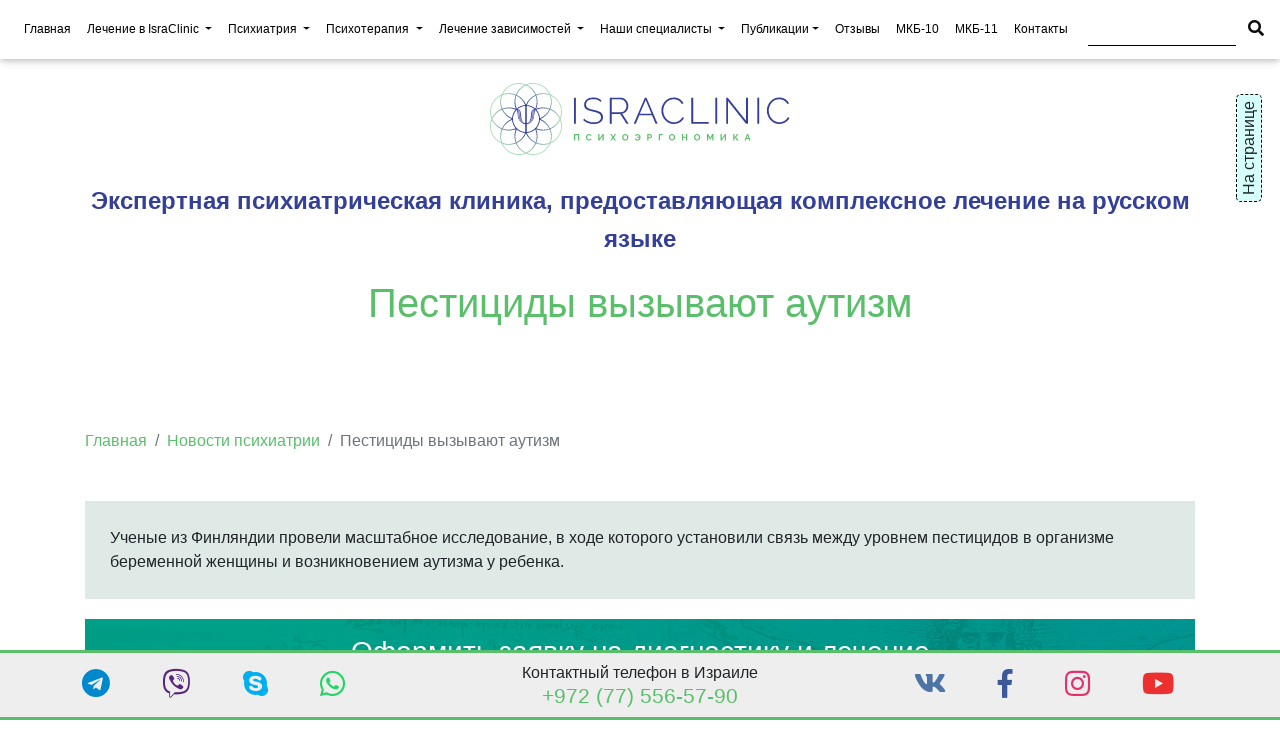

--- FILE ---
content_type: text/html; charset=UTF-8
request_url: https://www.israclinic.com/useful-information/medical-news/92/8231/
body_size: 13676
content:
    <!DOCTYPE html>
    <html lang="ru">

    <head><link href="//use.fontawesome.com/releases/v5.7.0/css/all.css" rel="preload" as="style"><link href="//cdnjs.cloudflare.com/ajax/libs/flag-icon-css/3.2.1/css/flag-icon.min.css" rel="preload" as="style"><link href="/bitrix/cache/css/s1/isra2019/page_f6ca840f6ed0d5b015ec40e3e4f4ae8c/page_f6ca840f6ed0d5b015ec40e3e4f4ae8c_v1.css?17488622042788" rel="preload" as="style"><link href="/bitrix/cache/css/s1/isra2019/template_a4fe94933cfea0d942683c1909959065/template_a4fe94933cfea0d942683c1909959065_v1.css?1748862157735583" rel="preload" as="style"><link href="/bitrix/cache/js/s1/isra2019/template_d8e9bfdd04340d42d9229b29fe7c9745/template_d8e9bfdd04340d42d9229b29fe7c9745_v1.js?1748862157637145" rel="preload" as="script"><link href="https://www.googletagmanager.com/gtag/js?id=G-PYPHWKQQVS" rel="preload" as="script"><link href="//www.googleadservices.com/pagead/conversion.js" rel="preload" as="script">
        <title>&#128567; Пестициды вызывают аутизм -  &#127973; частная психиатрическая клиника  &#127973; - Клиника IsraClinic</title>
        <meta name="viewport" content="width=device-width, initial-scale=1, shrink-to-fit=no">
        <meta http-equiv="x-ua-compatible" content="ie=edge">
        <meta name="cmsmagazine" content="faf0dbae4fc18517675a905d2e70a699"/>
        <meta name="yandex-verification" content="62cdde6eec36b57e"/>
                    <link rel="canonical" href="https://www.israclinic.com/useful-information/medical-news/92/8231/"/>
            <link href="https://fonts.googleapis.com/css2?family=Open+Sans:wght@300;400&display=swap" rel="preload">
                <meta name="description" content=" &#128151;&#128151;&#128151;Пестициды вызывают аутизм. &#128567;Ученые из Финляндии провели масштабное исследование, в ходе которого установили связь между уровнем пестицидов в организме беременной женщины и возникновением аутизма у ребенка. . &#128935;&#127973;Частая медицинская клиника Израиля&#127973;&#128935;" />
        <meta name="robots" content="index, follow" />
                    <link href="//use.fontawesome.com/releases/v5.7.0/css/all.css" type="text/css"  rel="stylesheet" />
<link href="//cdnjs.cloudflare.com/ajax/libs/flag-icon-css/3.2.1/css/flag-icon.min.css" type="text/css"  rel="stylesheet" />
<link href="/bitrix/cache/css/s1/isra2019/page_f6ca840f6ed0d5b015ec40e3e4f4ae8c/page_f6ca840f6ed0d5b015ec40e3e4f4ae8c_v1.css?17488622042788" type="text/css"  rel="stylesheet" />
<link href="/bitrix/cache/css/s1/isra2019/template_a4fe94933cfea0d942683c1909959065/template_a4fe94933cfea0d942683c1909959065_v1.css?1748862157735583" type="text/css"  data-template-style="true" rel="stylesheet" />
                                                    <!-- Google tag (gtag.js) -->
 <noscript>
<div style="display:inline;">
<img height="1" width="1" style="border-style:none;" alt="g_ads" src="//googleads.g.doubleclick.net/pagead/viewthroughconversion/1036256963/?guid=ON&amp;script=0"/>
</div>
</noscript>
 
 
 

<!-- Yandex.Metrika counter -->
<noscript><div><img src="https://mc.yandex.ru/watch/56989051" style="position:absolute; left:-9999px;" alt="ya_metrika" /></div></noscript>
<!-- /Yandex.Metrika counter -->                	<link rel="icon" href="/favicon.svg" type="image/svg+xml">
    </head>

<body data-spy="scroll" data-target=".dotted-scrollspy">
    <div class="mywrap"></div>



    <header class="halfsize">

        <!-- Navbar -->
        <nav class="navbar  navbar-expand-xl navbar-light scrolling-navbar">

            <!-- Collapse button -->
            <button class="navbar-toggler" type="button" data-toggle="collapse" data-target="#navbarSupportedContent1"
                    aria-controls="navbarSupportedContent1" aria-expanded="false" aria-label="Toggle navigation">
                <span class="navbar-toggler-icon"></span>
            </button>

            <!-- Collapsible content -->
            <div class="collapse navbar-collapse" id="navbarSupportedContent1">

                <!-- Links -->
                <ul class="navbar-nav mr-auto">
                    <li class="nav-item ">
                        <a href="/" class="nav-link" id="navbarDropdownMenuLink0" aria-expanded="false">Главная</a>
                    </li>
                    <li class="nav-item dropdown mega-dropdown">
                        <a href="#" class="nav-link dropdown-toggle" id="navbarDropdownMenuLink1" data-toggle="dropdown"
                           aria-haspopup="true" aria-expanded="false">Лечение в IsraClinic <span class="sr-only">(current)</span></a>
                        <div class="dropdown-menu mega-menu v-1 z-depth-1 white py-md-5 px-3"
                             aria-labelledby="navbarDropdownMenuLink1">
                            <div class="row">
                                <div class="col-md-4 col-xl-3 sub-menu mb-xl-0 mb-md-5">
                                    <ul class="list-unstyled">
                                        <li class="sub-title text-uppercase">
                                            <a class="menu-item pl-1 mt-md-2" href="/lechenie-v-israclinic/">
                                                Лечение в IsraClinic
                                            </a>
                                        </li>
                                        <li class="sub-title text-uppercase">
                                            <a class="menu-item pl-1 mt-md-2"
                                               href="/lechenie-v-israclinic/preimushchestva-israclinic/">
                                                Преимущества IsraClinic
                                            </a>
                                        </li>
                                        <li class="sub-title text-uppercase">
                                            <a class="menu-item pl-1 mt-md-2"
                                               href="/lechenie-v-israclinic/pochemu-izrail/">
                                                Почему Израиль
                                            </a>
                                        </li>
                                        <li class="sub-title text-uppercase">
                                            <a class="menu-item pl-1 mt-md-2"
                                               href="/lechenie-v-israclinic/israclinic-v-regionakh/">
                                                IsraClinic в регионах
                                            </a>
                                        </li>
                                    </ul>
                                </div>
                                <div class="col-md-4 col-xl-3 sub-menu mb-xl-0 mb-md-5">
                                    <ul class="list-unstyled">
                                        <li class="sub-title text-uppercase">
                                            <a class="menu-item pl-1 mt-md-2"
                                               href="/lechenie-v-israclinic/litsenzii-israclinic/">
                                                Лицензии IsraClinic
                                            </a>
                                        </li>

                                        <li class="sub-title text-uppercase">
                                            <a class="menu-item pl-1 mt-md-2"
                                               href="/lechenie-v-israclinic/kak-priekhat-na-lechenie-v-israclinic/">
                                                Как приехать на лечение
                                            </a>
                                        </li>
                                        <li class="sub-title text-uppercase">
                                            <a class="menu-item pl-1 mt-md-2"
                                               href="/lechenie-v-israclinic/online-consultation/">
                                                Online консультация
                                            </a>
                                        </li>
                                        <li class="sub-title text-uppercase">
                                            <a class="menu-item pl-1 mt-md-2"
                                               href="/lechenie-v-israclinic/stoimost-lekarstv-v-izraile/">
                                                Стоимость лекарств в Израиле
                                            </a>
                                        </li>


                                    </ul>
                                </div>
                                <div class="col-md-4 col-xl-3 sub-menu mb-xl-0 mb-md-5">
                                    <ul class="list-unstyled">
                                        <li class="sub-title text-uppercase">
                                            <a class="menu-item pl-1 mt-md-2"
                                               href="/lechenie-v-israclinic/psychoergonomia/">
                                                Психоэргономика
                                            </a>
                                        </li>
                                        <li class="sub-title text-uppercase">
                                            <a class="menu-item pl-1 mt-md-2"
                                               href="/lechenie-v-israclinic/istorii-patsientov/">
                                                Истории пациентов
                                            </a>
                                        </li>
                                        <li class="sub-title text-uppercase">
                                            <a class="menu-item pl-1 mt-md-2"
                                               href="/lechenie-v-israclinic/sposoby-oplaty/">
                                                Способы оплаты
                                            </a>
                                        </li>
                                        <li class="sub-title text-uppercase">
                                            <a class="menu-item pl-1 mt-md-2" href="/lechenie-v-israclinic/contacts/">
                                                Контакты
                                            </a>
                                        </li>


                                    </ul>
                                </div>


                            </div>
                        </div>
                    </li>
                    <li class="nav-item dropdown mega-dropdown">
                        <a class="nav-link dropdown-toggle" id="navbarDropdownMenuLink2" data-toggle="dropdown"
                           aria-haspopup="true" aria-expanded="false">Психиатрия
                            <span class="sr-only">(current)</span>
                        </a>
                        <div class="dropdown-menu mega-menu v-1 z-depth-1 white py-md-5 px-3"
                             aria-labelledby="navbarDropdownMenuLink2">
                            <div class="row">
                                <div class="col-md-4 col-xl-3 sub-menu mb-xl-0 mb-md-5">
                                    <ul class="list-unstyled">
                                        <li class="sub-title text-uppercase">
                                            <a class="menu-item pl-1 mt-md-2" href="/psychiatry-in-israel/">
                                                Психиатрия в Израиле
                                            </a>
                                        </li>
                                        <li class="sub-title text-uppercase">
                                            <a class="menu-item pl-1 mt-md-2"
                                               href="/psychiatry-in-israel/panic-attacks/">
                                                Панические атаки
                                            </a>
                                        </li>
                                        <li class="sub-title text-uppercase">
                                            <a class="menu-item pl-1 mt-md-2"
                                               href="/psychiatry-in-israel/depress-cure/">
                                                Депрессия
                                            </a>
                                        </li>
                                        <li class="sub-title text-uppercase">
                                            <a class="menu-item pl-1 mt-md-2"
                                               href="/psychiatry-in-israel/schizophrenia/">
                                                Шизофрения
                                            </a>
                                        </li>
                                        <li class="sub-title text-uppercase">
                                            <a class="menu-item pl-1 mt-md-2"
                                               href="/psychiatry-in-israel/bipolar-disorder/">
                                                Биполярное расстройство
                                            </a>
                                        </li>
                                        <li class="sub-title text-uppercase">
                                            <a class="menu-item pl-1 mt-md-2" href="/test/ach/new.php">
                                                Опросник Ахенбаха
                                            </a>
                                        </li>
                                    </ul>
                                </div>
                                <div class="col-md-4 col-xl-3 sub-menu mb-xl-0 mb-md-5">
                                    <ul class="list-unstyled">
                                        <li class="sub-title text-uppercase">
                                            <a class="menu-item pl-1 mt-md-2"
                                               href="/psychiatry-in-israel/anxiety-disorders/">
                                                Тревожные расстройства
                                            </a>
                                        </li>
                                        <li class="sub-title text-uppercase">
                                            <a class="menu-item pl-1 mt-md-2" href="/psychiatry-in-israel/stress/">
                                                Стресс
                                            </a>
                                        </li>
                                        <li class="sub-title text-uppercase">
                                            <a class="menu-item pl-1 mt-md-2" href="/psychiatry-in-israel/ptsd/">
                                                ПТСР
                                            </a>
                                        </li>
                                        <li class="sub-title text-uppercase">
                                            <a class="menu-item pl-1 mt-md-2"
                                               href="/psychiatry-in-israel/personality-disorder/">
                                                Расстройство личности
                                            </a>
                                        </li>
                                        <li class="sub-title text-uppercase">
                                            <a class="menu-item pl-1 mt-md-2"
                                               href="/psychiatry-in-israel/okr-diagnostika-i-lechenie/">
                                                ОКР
                                            </a>
                                        </li>
                                        <li class="sub-title text-uppercase">
                                            <a class="menu-item pl-1 mt-md-2" href="/test/mmpi/new.php">
                                                Тест MMPI
                                            </a>
                                        </li>
                                    </ul>
                                </div>
                                <div class="col-md-4 col-xl-3 sub-menu mb-xl-0 mb-md-5">
                                    <ul class="list-unstyled">
                                        <li class="sub-title text-uppercase">
                                            <a class="menu-item pl-1 mt-md-2"
                                               href="/psychiatry-in-israel/schizoaffective-disorder/">
                                                Шизоаффективное расстройство
                                            </a>
                                        </li>
                                        <li class="sub-title text-uppercase">
                                            <a class="menu-item pl-1 mt-md-2" href="/psychiatry-in-israel/dementsiya/">
                                                Деменция
                                            </a>
                                        </li>
                                        <li class="sub-title text-uppercase">
                                            <a class="menu-item pl-1 mt-md-2"
                                               href="/psychiatry-in-israel/child-psychiatry/">
                                                Детская психиатрия
                                            </a>
                                        </li>
                                        <li class="sub-title text-uppercase">
                                            <a class="menu-item pl-1 mt-md-2"
                                               href="/psychiatry-in-israel/dilyusion-disorder/">
                                                Делюзиональное расстройство
                                            </a>
                                        </li>
                                        <li class="sub-title text-uppercase">
                                            <a class="menu-item pl-1 mt-md-2"
                                               href="/psychiatry-in-israel/dvoynoy-diagnoz/">
                                                Двойной диагноз
                                            </a>
                                        </li>
                                        <li class="sub-title text-uppercase">
                                            <a class="menu-item pl-1 mt-md-2"
                                               href="/psychiatry-in-israel/telemedicine/">
                                                Телемедицина
                                            </a>
                                        </li>
                                    </ul>
                                </div>
                                <div class="col-md-4 col-xl-3 sub-menu mb-xl-0 mb-md-5">
                                    <ul class="list-unstyled">
                                        <li class="sub-title text-uppercase">
                                            <a class="menu-item pl-1 mt-md-2"
                                               href="/psychiatry-in-israel/ambulant-treatment/">
                                                Амбулаторное лечение
                                            </a>
                                        </li>
                                        <li class="sub-title text-uppercase">
                                            <a class="menu-item pl-1 mt-md-2"
                                               href="/psychiatry-in-israel/alternate-treatment/statsionarnoe_lechenie.php">
                                                Стационарное лечение
                                            </a>
                                        </li>
                                        <li class="sub-title text-uppercase">
                                            <a class="menu-item pl-1 mt-md-2"
                                               href="/psychiatry-in-israel/israclinic-express/">
                                                Психиатрическая диагностика
                                            </a>
                                        </li>
                                        <li class="sub-title text-uppercase">
                                            <a class="menu-item pl-1 mt-md-2"
                                               href="/psychiatry-in-israel/second-opinion/">
                                                Второе медицинское мнение
                                            </a>
                                        </li>
                                        <li class="sub-title text-uppercase">
                                            <a class="menu-item pl-1 mt-md-2"
                                               href="/psychiatry-in-israel/lechenie-khronicheskoy-boli/">
                                                Лечение хронической боли
                                            </a>
                                        </li>
                                        <li class="sub-title text-uppercase">
                                            <a class="menu-item pl-1 mt-md-2"
                                               href="/psychiatry-in-israel/patient-rights/">
                                                Права пациента
                                            </a>
                                        </li>
                                    </ul>
                                </div>
                            </div>
                        </div>
                    </li>
                    <li class="nav-item dropdown mega-dropdown">
                        <a class="nav-link dropdown-toggle" id="navbarDropdownMenuLink3" data-toggle="dropdown"
                           aria-haspopup="true" aria-expanded="false">Психотерапия <span
                                    class="sr-only">(current)</span></a>
                        <div class="dropdown-menu mega-menu v-1 z-depth-1 white py-md-5 px-3"
                             aria-labelledby="navbarDropdownMenuLink3">
                            <div class="row">
                                <div class="col-md-4 col-xl-3 sub-menu mb-xl-0 mb-md-5">
                                    <ul class="list-unstyled">
                                        <li class="sub-title text-uppercase">
                                            <a class="menu-item pl-1 mt-md-2" href="/psychotherapy-in-israel/">
                                                Психотерапия в Израиле
                                            </a>
                                        </li>
                                        <li class="sub-title text-uppercase">
                                            <a class="menu-item pl-1 mt-md-2" href="/psychotherapy-in-israel/emdr/">
                                                ДТДГ
                                            </a>
                                        </li>
                                        <li class="sub-title text-uppercase">
                                            <a class="menu-item pl-1 mt-md-2"
                                               href="/psychotherapy-in-israel/muzykalnaya-terapiya/">
                                                Музыкальная терапия
                                            </a>
                                        </li>
                                        <li class="sub-title text-uppercase">
                                            <a class="menu-item pl-1 mt-md-2"
                                               href="/psychotherapy-in-israel/self-appraisal-forming/">
                                                Формирование самооценки
                                            </a>
                                        </li>

                                        <li class="sub-title text-uppercase">
                                            <a class="menu-item pl-1 mt-md-2"
                                               href="/psychotherapy-in-israel/skhema-terapiya/">
                                                Схема-терапия
                                            </a>
                                        </li>


                                    </ul>
                                </div>
                                <div class="col-md-4 col-xl-3 sub-menu mb-xl-0 mb-md-5">
                                    <ul class="list-unstyled">
                                        <li class="sub-title text-uppercase">
                                            <a class="menu-item pl-1 mt-md-2"
                                               href="/psychotherapy-in-israel/kognitivno-povedencheskaya-terapiya/">
                                                Когнитивно-поведенческая терапия
                                            </a>
                                        </li>


                                        <li class="sub-title text-uppercase">
                                            <a class="menu-item pl-1 mt-md-2"
                                               href="/psychotherapy-in-israel/lechenie-shlemom/">
                                                Лечение шлемом
                                            </a>
                                        </li>

                                        <li class="sub-title text-uppercase">
                                            <a class="menu-item pl-1 mt-md-2"
                                               href="/psychotherapy-in-israel/hydro-terapiya/">
                                                Гидротерапия
                                            </a>
                                        </li>
                                        <li class="sub-title text-uppercase">
                                            <a class="menu-item pl-1 mt-md-2"
                                               href="/psychotherapy-in-israel/family-counselling/">
                                                Семейная психотерапия
                                            </a>
                                        </li>

                                    </ul>
                                </div>
                                <div class="col-md-4 col-xl-3 sub-menu mb-xl-0 mb-md-5">
                                    <ul class="list-unstyled">
                                        <li class="sub-title text-uppercase">
                                            <a class="menu-item pl-1 mt-md-2"
                                               href="/psychotherapy-in-israel/biofeedback/">
                                                Биофидбек
                                            </a>
                                        </li>
                                        <li class="sub-title text-uppercase">
                                            <a class="menu-item pl-1 mt-md-2"
                                               href="/psychotherapy-in-israel/sport-therapy/">
                                                Спорт-терапия
                                            </a>
                                        </li>
                                        <li class="sub-title text-uppercase">
                                            <a class="menu-item pl-1 mt-md-2"
                                               href="/psychotherapy-in-israel/art-terapiya/">
                                                Арт-терапия
                                            </a>
                                        </li>
                                        <li class="sub-title text-uppercase">
                                            <a class="menu-item pl-1 mt-md-2" href="/psychotherapy-in-israel/hypnosis/">
                                                Гипноз
                                            </a>
                                        </li>
                                    </ul>
                                </div>
                                <div class="col-md-4 col-xl-3 sub-menu mb-xl-0 mb-md-5">
                                    <ul class="list-unstyled">
                                        <li class="sub-title text-uppercase">
                                            <a class="menu-item pl-1 mt-md-2"
                                               href="/psychotherapy-in-israel/supporting-psychotherapy/">
                                                Поддерживающая психотерапия
                                            </a>
                                        </li>
                                        <li class="sub-title text-uppercase">
                                            <a class="menu-item pl-1 mt-md-2"
                                               href="/psychotherapy-in-israel/ippoterapiya/">
                                                Иппотерапия
                                            </a>
                                        </li>

                                        <li class="sub-title text-uppercase">
                                            <a class="menu-item pl-1 mt-md-2"
                                               href="/psychotherapy-in-israel/kholisticheskiy-podkhod-v-psikhoterapii/">
                                                Холистический подход
                                            </a>
                                        </li>
                                        <li class="sub-title text-uppercase">
                                            <a class="menu-item pl-1 mt-md-2"
                                               href="/psychotherapy-in-israel/psychodrama/">
                                                Психодрама
                                            </a>
                                        </li>


                                    </ul>
                                </div>

                            </div>
                        </div>
                    </li>
                    <li class="nav-item dropdown mega-dropdown">
                        <a class="nav-link dropdown-toggle" id="navbarDropdownMenuLink4" data-toggle="dropdown"
                           aria-haspopup="true" aria-expanded="false">Лечение зависимостей <span class="sr-only">(current)</span></a>
                        <div class="dropdown-menu mega-menu v-1 z-depth-1 white py-md-5 px-3"
                             aria-labelledby="navbarDropdownMenuLink4">
                            <div class="row">
                                <div class="col-md-4 col-xl-3 sub-menu mb-xl-0 mb-md-5">
                                    <ul class="list-unstyled">
                                        <li class="sub-title text-uppercase">
                                            <a class="menu-item pl-1 mt-md-2" href="/dependencies-treatment/">
                                                Лечение зависимостей
                                            </a>
                                        </li>
                                        <li class="sub-title text-uppercase">
                                            <a class="menu-item pl-1 mt-md-2"
                                               href="/dependencies-treatment/gambling-dependence/">
                                                Лечение игромании
                                            </a>
                                        </li>
                                        <li class="sub-title text-uppercase">
                                            <a class="menu-item pl-1 mt-md-2" href="/dependencies-treatment/rehab/">
                                                Стационарное лечение зависимости
                                            </a>
                                        </li>
                                        <li class="sub-title text-uppercase">
                                            <a class="menu-item pl-1 mt-md-2"
                                               href="/dependencies-treatment/labirinty-narkomanii/">
                                                Книга «Лабиринты наркомании»
                                            </a>
                                        </li>


                                    </ul>
                                </div>
                                <div class="col-md-4 col-xl-3 sub-menu mb-xl-0 mb-md-5">
                                    <ul class="list-unstyled">
                                        <li class="sub-title text-uppercase">
                                            <a class="menu-item pl-1 mt-md-2"
                                               href="/dependencies-treatment/alcohol-dependence/">
                                                Лечение алкоголизма
                                            </a>
                                        </li>
                                        <li class="sub-title text-uppercase">
                                            <a class="menu-item pl-1 mt-md-2"
                                               href="/dependencies-treatment/codependency/">
                                                Созависимость
                                            </a>
                                        </li>
                                        <li class="sub-title text-uppercase">
                                            <a class="menu-item pl-1 mt-md-2"
                                               href="/dependencies-treatment/psycho-drama/">
                                                Психодрама
                                            </a>
                                        </li>

                                    </ul>
                                </div>
                                <div class="col-md-4 col-xl-3 sub-menu mb-xl-0 mb-md-5">
                                    <ul class="list-unstyled">
                                        <li class="sub-title text-uppercase">
                                            <a class="menu-item pl-1 mt-md-2"
                                               href="/dependencies-treatment/addiction-treatment/">
                                                Лечение наркомании
                                            </a>
                                        </li>
                                        <li class="sub-title text-uppercase">
                                            <a class="menu-item pl-1 mt-md-2"
                                               href="/dependencies-treatment/for-parents/">
                                                Родителям
                                            </a>
                                        </li>
                                        <li class="sub-title text-uppercase">
                                            <a class="menu-item pl-1 mt-md-2"
                                               href="/dependencies-treatment/group-therapy/">
                                                Групповая терапия
                                            </a>
                                        </li>


                                    </ul>
                                </div>
                                <div class="col-md-4 col-xl-3 sub-menu mb-xl-0 mb-md-5">
                                    <ul class="list-unstyled">
                                        <li class="sub-title text-uppercase">
                                            <a class="menu-item pl-1 mt-md-2"
                                               href="/dependencies-treatment/nicotine-dependence/">
                                                Избавление от никотиновой зависимости
                                            </a>
                                        </li>
                                        <li class="sub-title text-uppercase">
                                            <a class="menu-item pl-1 mt-md-2"
                                               href="/dependencies-treatment/ambulatory/">
                                                Амбулатороное лечение зависимостей
                                            </a>
                                        </li>
                                        <li class="sub-title text-uppercase">
                                            <a class="menu-item pl-1 mt-md-2"
                                               href="/dependencies-treatment/individual-therapy/">
                                                Индивидуальная терапия
                                            </a>
                                        </li>
                                    </ul>
                                </div>


                            </div>
                        </div>
                    </li>
                    <li class="nav-item dropdown mega-dropdown">
                        <a class="nav-link dropdown-toggle" id="navbarDropdownSpecialists" data-toggle="dropdown"
                           aria-haspopup="true" aria-expanded="false">Наши специалисты <span
                                    class="sr-only">(current)</span></a>
                        <div class="dropdown-menu mega-menu v-1 z-depth-1 white py-md-5 px-3"
                             aria-labelledby="navbarDropdownSpecialists">
                            <div class="row">
                                                                                                <div class="col-md-4 col-xl-3 sub-menu mb-xl-0 mb-md-5">
                                    <ul class="list-unstyled">
                                                                                    <li class="sub-title text-uppercase">
                                                <a class="menu-item pl-1 mt-md-2"
                                                   href="/personal-israclinic/">
                                                    Все специалисты                                                </a>
                                            </li>
                                                                                    <li class="sub-title text-uppercase">
                                                <a class="menu-item pl-1 mt-md-2"
                                                   href="/personal-israclinic/doktor-tashlykov-vadim/">
                                                    Доктор Ташлыков Вадим                                                </a>
                                            </li>
                                                                                    <li class="sub-title text-uppercase">
                                                <a class="menu-item pl-1 mt-md-2"
                                                   href="/personal-israclinic/gurevich-ilana/">
                                                    Гуревич Илана                                                </a>
                                            </li>
                                                                                    <li class="sub-title text-uppercase">
                                                <a class="menu-item pl-1 mt-md-2"
                                                   href="/personal-israclinic/filippova-anna/">
                                                    Филиппова Анна                                                </a>
                                            </li>
                                                                                    <li class="sub-title text-uppercase">
                                                <a class="menu-item pl-1 mt-md-2"
                                                   href="/personal-israclinic/kravitz-aleksandr/">
                                                    Кравиц Александр                                                </a>
                                            </li>
                                                                                    <li class="sub-title text-uppercase">
                                                <a class="menu-item pl-1 mt-md-2"
                                                   href="/personal-israclinic/abdurakhmanov-ramiz/">
                                                    Абдурахманов Рамиз                                                </a>
                                            </li>
                                                                                    <li class="sub-title text-uppercase">
                                                <a class="menu-item pl-1 mt-md-2"
                                                   href="/personal-israclinic/kravits-valeriy/">
                                                    Кравиц Валерий                                                </a>
                                            </li>
                                                                            </ul>
                                </div>
                                                                <div class="col-md-4 col-xl-3 sub-menu mb-xl-0 mb-md-5">
                                    <ul class="list-unstyled">
                                                                                    <li class="sub-title text-uppercase">
                                                <a class="menu-item pl-1 mt-md-2"
                                                   href="/personal-israclinic/doktor-jabotinsky-rubin-karny/">
                                                    Доктор Жаботински-Рубин Карни                                                </a>
                                            </li>
                                                                                    <li class="sub-title text-uppercase">
                                                <a class="menu-item pl-1 mt-md-2"
                                                   href="/personal-israclinic/professor-fattal-valevski-aviva/">
                                                    Профессор Фатталь-Валевски Авива                                                </a>
                                            </li>
                                                                                    <li class="sub-title text-uppercase">
                                                <a class="menu-item pl-1 mt-md-2"
                                                   href="/personal-israclinic/shalyapina-kseniya/">
                                                    Шаляпина Ксения                                                </a>
                                            </li>
                                                                                    <li class="sub-title text-uppercase">
                                                <a class="menu-item pl-1 mt-md-2"
                                                   href="/personal-israclinic/zheymo-anna/">
                                                    Жеймо Анна                                                </a>
                                            </li>
                                                                                    <li class="sub-title text-uppercase">
                                                <a class="menu-item pl-1 mt-md-2"
                                                   href="/personal-israclinic/doktor-itskhakova-elena/">
                                                    Доктор Ицхакова Елена                                                </a>
                                            </li>
                                                                                    <li class="sub-title text-uppercase">
                                                <a class="menu-item pl-1 mt-md-2"
                                                   href="/personal-israclinic/roytman-dina/">
                                                    Ройтман Дина                                                </a>
                                            </li>
                                                                                    <li class="sub-title text-uppercase">
                                                <a class="menu-item pl-1 mt-md-2"
                                                   href="/personal-israclinic/gayvoronskaya-elena/">
                                                    Гайворонская Елена                                                </a>
                                            </li>
                                                                            </ul>
                                </div>
                                                                <div class="col-md-4 col-xl-3 sub-menu mb-xl-0 mb-md-5">
                                    <ul class="list-unstyled">
                                                                                    <li class="sub-title text-uppercase">
                                                <a class="menu-item pl-1 mt-md-2"
                                                   href="/personal-israclinic/doktor-zevin-mark/">
                                                    Доктор Зевин Марк                                                </a>
                                            </li>
                                                                                    <li class="sub-title text-uppercase">
                                                <a class="menu-item pl-1 mt-md-2"
                                                   href="/personal-israclinic/doktor-kralya-anastasia/">
                                                    Доктор Краля Анастасия                                                </a>
                                            </li>
                                                                                    <li class="sub-title text-uppercase">
                                                <a class="menu-item pl-1 mt-md-2"
                                                   href="/personal-israclinic/doktor-lysaya-lyudmila/">
                                                    Доктор Лысая Людмила                                                </a>
                                            </li>
                                                                                    <li class="sub-title text-uppercase">
                                                <a class="menu-item pl-1 mt-md-2"
                                                   href="/personal-israclinic/shvets-mariya/">
                                                    Швец Мария                                                </a>
                                            </li>
                                                                                    <li class="sub-title text-uppercase">
                                                <a class="menu-item pl-1 mt-md-2"
                                                   href="/personal-israclinic/doktor-goltsman-galina/">
                                                    Доктор Гольцман Галина                                                </a>
                                            </li>
                                                                                    <li class="sub-title text-uppercase">
                                                <a class="menu-item pl-1 mt-md-2"
                                                   href="/personal-israclinic/doktor-khen-merav/">
                                                    Доктор Хэн Мерав                                                </a>
                                            </li>
                                                                            </ul>
                                </div>
                                                                <div class="col-md-4 col-xl-3 sub-menu mb-xl-0 mb-md-5">
                                    <ul class="list-unstyled">
                                                                                    <li class="sub-title text-uppercase">
                                                <a class="menu-item pl-1 mt-md-2"
                                                   href="/personal-israclinic/dobrovich-olga/">
                                                    Добрович Ольга                                                </a>
                                            </li>
                                                                                    <li class="sub-title text-uppercase">
                                                <a class="menu-item pl-1 mt-md-2"
                                                   href="/personal-israclinic/kogan-elena/">
                                                    Коган Елена                                                </a>
                                            </li>
                                                                                    <li class="sub-title text-uppercase">
                                                <a class="menu-item pl-1 mt-md-2"
                                                   href="/personal-israclinic/chervets-elena/">
                                                    Червец Елена                                                </a>
                                            </li>
                                                                                    <li class="sub-title text-uppercase">
                                                <a class="menu-item pl-1 mt-md-2"
                                                   href="/personal-israclinic/halperin-victor/">
                                                    Гальперин Виктор                                                </a>
                                            </li>
                                                                                    <li class="sub-title text-uppercase">
                                                <a class="menu-item pl-1 mt-md-2"
                                                   href="/personal-israclinic/leviev-mikhail/">
                                                    Левиев Михаил                                                </a>
                                            </li>
                                                                                    <li class="sub-title text-uppercase">
                                                <a class="menu-item pl-1 mt-md-2"
                                                   href="/personal-israclinic/doktor-ruzitskiy-eud/">
                                                    Доктор Рузицкий Эуд                                                </a>
                                            </li>
                                                                            </ul>
                                </div>
                                                            </div>
                        </div>
                    </li>

                    <li class="nav-item dropdown mega-dropdown">
                        <a class="nav-link  dropdown-toggle" id="navbarDropdownMenuLink7" data-toggle="dropdown"
                           aria-haspopup="true" aria-expanded="false">Публикации</a>
                        <div class="dropdown-menu mega-menu v-1 z-depth-1 white py-md-5 px-3"
                             aria-labelledby="navbarDropdownMenuLink7">
                            <div class="row">
                                <div class="col-md-4 col-xl-3 sub-menu mb-xl-0 mb-md-5">
                                    <ul class="list-unstyled">
                                        <li class="sub-title text-uppercase">
                                            <a class="menu-item pl-1 mt-md-2" href="/nashi-publikatsii/">
                                                Все публикации
                                            </a>
                                        </li>
                                        <li class="sub-title text-uppercase">
                                            <a class="menu-item pl-1 mt-md-2" href="/nashi-publikatsii/psikhiatriya/">
                                                Психиатрия
                                            </a>
                                        </li>
                                        <li class="sub-title text-uppercase">
                                            <a class="menu-item pl-1 mt-md-2" href="/nashi-publikatsii/psikhoterapiya/">
                                                Психотерапия
                                            </a>
                                        </li>
                                    </ul>
                                </div>
                                <div class="col-md-4 col-xl-3 sub-menu mb-xl-0 mb-md-5">
                                    <ul class="list-unstyled">
                                        <li class="sub-title text-uppercase">
                                            <a class="menu-item pl-1 mt-md-2" href="/nashi-publikatsii/zavisimosti/">
                                                Зависимости
                                            </a>
                                        </li>
                                        <li class="sub-title text-uppercase">
                                            <a class="menu-item pl-1 mt-md-2" href="/nashi-publikatsii/preparaty/">
                                                Препараты
                                            </a>
                                        </li>
                                        <li class="sub-title text-uppercase">
                                            <a class="menu-item pl-1 mt-md-2" href="/useful-information/medical-news/">
                                                Новости психиатрии
                                            </a>
                                        </li>

                                    </ul>
                                </div>
                                <div class="col-md-4 col-xl-3 sub-menu mb-xl-0 mb-md-5">
                                    <ul class="list-unstyled">
                                        <li class="sub-title text-uppercase">
                                            <a class="menu-item pl-1 mt-md-2"
                                               href="/nashi-publikatsii/drugoe/spravochnik-psikhicheskikh-zabolevaniy/">
                                                Справочник психических заболеваний
                                            </a>
                                        </li>
                                        <li class="sub-title text-uppercase">
                                            <a class="menu-item pl-1 mt-md-2"
                                               href="/useful-information/medical-dictionary/">
                                                Медицинский справочник
                                            </a>
                                        </li>
                                    </ul>
                                </div>


                            </div>
                        </div>
                    </li>
                    <li class="nav-item ">
                        <a href="/patients/reviews/" class="nav-link" id="navbarDropdownMenuLink6"
                           aria-expanded="false">Отзывы</a>
                    </li>

                    <li class="nav-item ">
                        <a href="/nashi-publikatsii/drugoe/spravochnik-psikhicheskikh-zabolevaniy/" class="nav-link"
                           id="navbarDropdownMenuLink6" aria-expanded="false">МКБ-10</a>
                    </li>

                    <li class="nav-item ">
                        <a href="/icd-11/" class="nav-link" id="navbarDropdownMenuLink6"
                           aria-expanded="false">МКБ-11</a>
                    </li>

                    <li class="nav-item ">
                        <a href="/lechenie-v-israclinic/contacts/" class="nav-link" id="navbarDropdownMenuLink8"
                           aria-expanded="false">Контакты</a>
                    </li>
                </ul>
                <!-- Links -->


                <!-- Search form -->
                                <form class="form-inline" id="searchForm" name="searchForm" method="GET" action="/search/">
                    <div class="md-form my-0">
                        <input class="form-control mr-sm-2" type="text" placeholder="Поиск" aria-label="Поиск" name="q"
                               value="" style="color: #0b0b0b!important;">
                        <a href="#" onClick="$('#searchForm').submit(); return false;"
                           style="display: inline-block; margin-top: 5px; color: #0b0b0b;"><i class="fas fa-search"></i></a>
                    </div>
                </form>
            </div>
            <!-- Collapsible content -->

        </nav>

        <!-- Navbar -->
        <!-- Full Page Intro -->
        <div class=" intro-2 " style="background: none;">
            <!-- Mask & flexbox options-->
            <div class="mask rgba-white-strong d-flex flex-row align-items-center">
                <!-- Content -->
                <div class="container">
                    <!--Grid row-->
                    <div class="row">
                        <!--Grid column-->
                        <div class="col-md-12 mb-4 white-text text-center">

                            <a class="mb-0 p-4 wow fadeInDown logo" data-wow-delay="0.3s" href="/"><img
                                        src="/images/logo.svg" alt="IsraClinic"></a>
                                                            <h2 class="d-none d-md-block mb-4 blue-text wow fadeInDown" data-wow-delay="0.4s">
                                    <strong>Экспертная психиатрическая клиника, предоставляющая комплексное лечение на
                                        русском языке</strong></h2>
                                                                                        <h1 class="mb-5">Пестициды вызывают аутизм</h1>
                            
                        </div>
                        <!--Grid column-->
                    </div>
                    <!--Grid row-->
                </div>
                <!-- Content -->
            </div>
            <!-- Mask & flexbox options-->
        </div>
        <!-- Full Page Intro -->
    </header>

    <div class="container">
    <div class="row">
    <div class="col-12">
    <div class="mb-5">
        
<nav aria-label="breadcrumb">
  <ol class="breadcrumb bg-white p-0">

			<li class="breadcrumb-item"><a href="/">Главная</a></li>
		
			<li class="breadcrumb-item"><a href="/useful-information/medical-news/">Новости психиатрии</a></li>
		
			<li class="breadcrumb-item active">Пестициды вызывают аутизм</li>
		
  </ol>
</nav>
    </div>




<div class="news-detail" itemscope itemtype="https://schema.org/Article">

	<link itemprop="name" content="Пестициды вызывают аутизм" />
	<link itemprop="headline" content="Пестициды вызывают аутизм" />
	<link itemprop="author" content="Психиатрическая клиника IsraClinic" />
	<link itemprop="url" href="https://www.israclinic.com/useful-information/medical-news/92/8231/" />
	<link itemprop="dateModified" content="2019-07-05">
	<link itemprop="datePublished" content="2019-07-05">

    <div itemprop="image" itemscope itemtype="https://schema.org/ImageObject">
        <img itemprop="url image" src="https://www.israclinic.com" style="display:none;"/>
        <meta itemprop="width" content="309">
        <meta itemprop="height" content="103">
    </div>
	<div itemprop="publisher" itemscope itemtype="https://schema.org/Organization">
		<div itemprop="logo" itemscope itemtype="https://schema.org/ImageObject">
			<img itemprop="url image" src="https://www.israclinic.com/images/logo_r.png" style="display:none;"/>
			<meta itemprop="width" content="309">
			<meta itemprop="height" content="103">
		</div>
		<meta itemprop="name" content="Психиатрическая клиника IsraClinic">
		<meta itemprop="telephone" content="+7 800 333 64 68">
		<meta itemprop="address" content="Израиль, Ришон ле Цион (пригород Тель-Авива), ул. Моше Леви 11, бизнес центр UMI">	
	</div>				

			<h3 itemprop="headline" style="display: none;">Пестициды вызывают аутизм</h3>
		
    <link itemprop="description" content="Ученые из Финляндии провели масштабное исследование, в ходе которого установили связь между уровнем пестицидов в организме беременной женщины и возникновением аутизма у ребенка. "/>


	    <div itemprop="articleBody">
        <div class="preview-text">
    		Ученые из Финляндии провели масштабное исследование, в ходе которого установили связь между уровнем пестицидов в организме беременной женщины и возникновением аутизма у ребенка.         </div>

        	
			
	<div class="container-fluid virt-bg py-3 px-5">
		<form class="formTable" method="POST">	
		  <div class="row">

			
				<input type="hidden" name="page_url" value="">
				<input type="hidden" name="form_position" value="Форма на странице">
			
			  <!--Form with header-->
				<!--Grid column-->
				<div class="col-lg-12 text-center">
					<h3 class="mb-4 mt-0 white-text">Оформить заявку на диагностику и лечение</h3>
				</div>
				
				<div class="col-lg-4 ">

				  <!--Body-->
				  <div class="md-form">
					<i class="fas fa-user prefix white-text"></i>
					<input type="text" name="fio" id="form-name" class="form-control" placeholder="Ваше имя">
				  </div>
				  
				</div>
				<div class="col-lg-4 ">

				  <div class="md-form">
					<i class="fas fa-envelope prefix white-text"></i>
					<input type="text" name="email" id="form-email" class="form-control"  placeholder="Ваш e-mail">
				  </div>
				</div>
				<div class="col-lg-4 ">
				
				  <div class="md-form">
					<i class="fas fa-phone prefix white-text"></i>
					<input type="text" name="phone" id="form-Subject" class="form-control" placeholder="Ваш телефон">
				  </div>
				</div>
				<div class="col-lg-12">
				  <div class="md-form  text-center">
						<input type="checkbox" class="form-check-input" id="materialContactFormCopy" onclick="if ($(this).is(':checked')) { $('#sendbig2').attr('disabled', false); } else { $('#sendbig2').attr('disabled', true); }" checked>
						<label class="form-check-label" for="materialContactFormCopy"> Я подтверждаю, что принимаю условия согласия на обработку персональных данных.</label>
				  </div>				
				  <div class="text-center mt-4">
					<input type="submit" class="btn btn-blue " id="sendbig2" value="Оформить заявку" onClick="$(this).closest('.formTable').submit(); return false;">
				  </div>

				</div>

			  <!--Form with header-->

			</div>
			<!--Grid column-->
			</form>
			<div class="row">
				<div class="col-lg-12">
					<div class="ftresult text-white text-center"></div>
				</div>			
			</div>
	</div>
	<br>
			

		Ученые из Финляндии провели масштабное исследование, в ходе которого установили связь между уровнем пестицидов в организме <a href="https://www.israclinic.com/nashi-publikatsii/psikhiatriya/8415/?sphrase_id=1747">беременной женщины и возникновением аутизма у ребенка</a>. Статья с результатами исследования опубликованна в «The Amercian Journal of Psychiatry». Ученые проанализировали порядка 800 случаев рождения детей с аутизмом в период с 1987 по 2005 год и сравнили их с 778 здоровыми детьми, родившимися в тот же период. Для анализа брались данные о возрасте матери на момент рождения, истории психических заболеваний, данные отца, социоэкономический статус. Все эти данные учитывались в интерпретации результатов. Но основной задачей ученых была проверка гипотезы о том, что высокий уровень пестицидов в организме будущей матери способен повлиять на нейрокогнитивное развитие ребенка. Анализ выявил зависимость между наличием ДДТ (дихлордифенилтрихлорметилметан) и его метаболита ДДЕ (дихлордифенилдихлороэтилен) в организме беременной и развития аутизма. В частности, повышенный уровень этих пестицидов в полтора раза по сравнению с нормой увеличивает вероятность рождения ребенка с аутизмом на 56%. Ученые пришли к выводу, что уровень пестицидов в организме женщины может служить биомаркером развития у будущего ребенка не только аутизма, но и умственной отсталости. Для этого необходимо продолжить исследования в этом направлении, уверены специалисты.		</div>
	<div style="clear:both"></div>
	<br />
				<div class="article-bottom">
		<div class="col-md-20 text-center">Автор: IsraClinic - экспертная психиатрическая клиника в Израиле</div>
		<div class="clearfix"></div>
	</div>
</div>


</div></div></div>




	<div class="container-fluid" id="specialists">
	<section class="team-section my-5">

	  <!-- Section heading -->
	  <h2 class="h1-responsive text-center my-5"><a href="/personal-israclinic/">Наши специалисты</a></h2>

		<div class="row mx-1">

				<div class="col-xl-3 col-lg-4 col-md-6 mb-4  mx-auto">		
			<!-- Card Wider -->
			<div class="card card-cascade wider specs">

			  <!-- Card image -->
			  <div class="view view-cascade overlay spec-bgg" style="background-image: url('/upload/iblock/9ac/oc74hrrrl55ohuzzgrc42gwu4nc68yc1/HKAM2916.JPG');">
				
				<a href="/personal-israclinic/kogan-elena/">
				  <div class="mask rgba-white-slight"></div>
				</a>
			  </div>

			  <!-- Card content -->
			  <div class="card-body card-body-cascade text-center">

				<!-- Title -->
				<a href="/personal-israclinic/kogan-elena/" class="card-title"><strong>Коган Елена</strong></a>
				<!-- Subtitle -->
				<h5 class="green-text pb-2"><strong>Психотерапевт, гипнотерапевт</strong></h5>
				<!-- Text -->
				<p class="card-text">На сегодняшний день гипнозом можно лечить самый широкий спектр заболеваний, среди которых страхи, тревога, панические атаки, депрессия. </p>
<div class="bott">
				<a href="https://vk.com/isra.clinic" target="_blank" rel="nofollow" class="px-2 fa-lg vk-ic"><i class="fab fa-vk"></i></a>
				<a href="https://www.facebook.com/israclinica" target="_blank" rel="nofollow" class="px-2 fa-lg fb-ic"><i class="fab fa-facebook"></i></a>
				<a href="http://instagram.com/israclinic" target="_blank" rel="nofollow" class="px-2 fa-lg ig-ic"><i class="fab fa-instagram"></i></a>
				<a href="http://www.youtube.com/subscription_center?add_user=israclinictv" target="_blank" rel="nofollow" class="px-2 fa-lg yt-ic"><i class="fab fa-youtube"></i></a>
</div>
			  </div>

			</div>
		</div>
			<!-- Card Wider -->
				<div class="col-xl-3 col-lg-4 col-md-6 mb-4  mx-auto">		
			<!-- Card Wider -->
			<div class="card card-cascade wider specs">

			  <!-- Card image -->
			  <div class="view view-cascade overlay spec-bgg" style="background-image: url('/upload/iblock/b17/%D0%A0%D0%B0%D0%BC%D0%B8%D0%B7.png');">
				
				<a href="/personal-israclinic/abdurakhmanov-ramiz/">
				  <div class="mask rgba-white-slight"></div>
				</a>
			  </div>

			  <!-- Card content -->
			  <div class="card-body card-body-cascade text-center">

				<!-- Title -->
				<a href="/personal-israclinic/abdurakhmanov-ramiz/" class="card-title"><strong>Абдурахманов Рамиз</strong></a>
				<!-- Subtitle -->
				<h5 class="green-text pb-2"><strong>Инструктор по &quot;12 шагам&quot;, психолог реабилитационного центра</strong></h5>
				<!-- Text -->
				<p class="card-text">Каждый день мы делаем маленький шаг вместе на пути к выздоровлению.</p>
<div class="bott">
				<a href="https://vk.com/isra.clinic" target="_blank" rel="nofollow" class="px-2 fa-lg vk-ic"><i class="fab fa-vk"></i></a>
				<a href="https://www.facebook.com/israclinica" target="_blank" rel="nofollow" class="px-2 fa-lg fb-ic"><i class="fab fa-facebook"></i></a>
				<a href="http://instagram.com/israclinic" target="_blank" rel="nofollow" class="px-2 fa-lg ig-ic"><i class="fab fa-instagram"></i></a>
				<a href="http://www.youtube.com/subscription_center?add_user=israclinictv" target="_blank" rel="nofollow" class="px-2 fa-lg yt-ic"><i class="fab fa-youtube"></i></a>
</div>
			  </div>

			</div>
		</div>
			<!-- Card Wider -->
				<div class="col-xl-3 col-lg-4 col-md-6 mb-4  mx-auto">		
			<!-- Card Wider -->
			<div class="card card-cascade wider specs">

			  <!-- Card image -->
			  <div class="view view-cascade overlay spec-bgg" style="background-image: url('/upload/iblock/b37/antz46nwuwx38mhpgyrleani8ridwm6k/C26E63A1-7C07-4B86-A68B-89AFD5607D46-2.jpg');">
				
				<a href="/personal-israclinic/shalyapina-kseniya/">
				  <div class="mask rgba-white-slight"></div>
				</a>
			  </div>

			  <!-- Card content -->
			  <div class="card-body card-body-cascade text-center">

				<!-- Title -->
				<a href="/personal-israclinic/shalyapina-kseniya/" class="card-title"><strong>Шаляпина Ксения</strong></a>
				<!-- Subtitle -->
				<h5 class="green-text pb-2"><strong>Клинический психолог, психотерапевт</strong></h5>
				<!-- Text -->
				<p class="card-text"></p>
<div class="bott">
				<a href="https://vk.com/isra.clinic" target="_blank" rel="nofollow" class="px-2 fa-lg vk-ic"><i class="fab fa-vk"></i></a>
				<a href="https://www.facebook.com/israclinica" target="_blank" rel="nofollow" class="px-2 fa-lg fb-ic"><i class="fab fa-facebook"></i></a>
				<a href="http://instagram.com/israclinic" target="_blank" rel="nofollow" class="px-2 fa-lg ig-ic"><i class="fab fa-instagram"></i></a>
				<a href="http://www.youtube.com/subscription_center?add_user=israclinictv" target="_blank" rel="nofollow" class="px-2 fa-lg yt-ic"><i class="fab fa-youtube"></i></a>
</div>
			  </div>

			</div>
		</div>
			<!-- Card Wider -->
				<div class="col-xl-3 col-lg-4 col-md-6 mb-4 d-md-none d-xl-block mx-auto">		
			<!-- Card Wider -->
			<div class="card card-cascade wider specs">

			  <!-- Card image -->
			  <div class="view view-cascade overlay spec-bgg" style="background-image: url('/upload/iblock/18b/%D0%90%D0%9A%201.1.jpg');">
				
				<a href="/personal-israclinic/kravitz-aleksandr/">
				  <div class="mask rgba-white-slight"></div>
				</a>
			  </div>

			  <!-- Card content -->
			  <div class="card-body card-body-cascade text-center">

				<!-- Title -->
				<a href="/personal-israclinic/kravitz-aleksandr/" class="card-title"><strong>Кравиц Александр</strong></a>
				<!-- Subtitle -->
				<h5 class="green-text pb-2"><strong>Специалист по спорт-терапии</strong></h5>
				<!-- Text -->
				<p class="card-text">Спорт-терапия по методике Моше Фельденкрайза – это органичный сплав физиотерапии, лечебной гимнастики, психотерапии и йоги одновременно</p>
<div class="bott">
				<a href="https://vk.com/isra.clinic" target="_blank" rel="nofollow" class="px-2 fa-lg vk-ic"><i class="fab fa-vk"></i></a>
				<a href="https://www.facebook.com/israclinica" target="_blank" rel="nofollow" class="px-2 fa-lg fb-ic"><i class="fab fa-facebook"></i></a>
				<a href="http://instagram.com/israclinic" target="_blank" rel="nofollow" class="px-2 fa-lg ig-ic"><i class="fab fa-instagram"></i></a>
				<a href="http://www.youtube.com/subscription_center?add_user=israclinictv" target="_blank" rel="nofollow" class="px-2 fa-lg yt-ic"><i class="fab fa-youtube"></i></a>
</div>
			  </div>

			</div>
		</div>
			<!-- Card Wider -->
		
</div>

	</section>
</div>	
	
<div class="container">
	<div class="row">
		<div class="col-12">





			</div>
		</div>
	</div>


	<div class="mt-5">
		
	<div class="container-fluid virt-bg py-3 px-5">
		<form class="formTable" method="POST">	
		  <div class="row">

			
				<input type="hidden" name="page_url" value="">
				<input type="hidden" name="form_position" value="Форма на странице">
			
			  <!--Form with header-->
				<!--Grid column-->
				<div class="col-lg-12 text-center">
					<h3 class="mb-4 mt-0 white-text">Оформить заявку на диагностику и лечение</h3>
				</div>
				
				<div class="col-lg-4 ">

				  <!--Body-->
				  <div class="md-form">
					<i class="fas fa-user prefix white-text"></i>
					<input type="text" name="fio" id="form-name" class="form-control" placeholder="Ваше имя">
				  </div>
				  
				</div>
				<div class="col-lg-4 ">

				  <div class="md-form">
					<i class="fas fa-envelope prefix white-text"></i>
					<input type="text" name="email" id="form-email" class="form-control"  placeholder="Ваш e-mail">
				  </div>
				</div>
				<div class="col-lg-4 ">
				
				  <div class="md-form">
					<i class="fas fa-phone prefix white-text"></i>
					<input type="text" name="phone" id="form-Subject" class="form-control" placeholder="Ваш телефон">
				  </div>
				</div>
				<div class="col-lg-12">
				  <div class="md-form  text-center">
						<input type="checkbox" class="form-check-input" id="materialContactFormCopy" onclick="if ($(this).is(':checked')) { $('#sendbig2').attr('disabled', false); } else { $('#sendbig2').attr('disabled', true); }" checked>
						<label class="form-check-label" for="materialContactFormCopy"> Я подтверждаю, что принимаю условия согласия на обработку персональных данных.</label>
				  </div>				
				  <div class="text-center mt-4">
					<input type="submit" class="btn btn-blue " id="sendbig2" value="Оформить заявку" onClick="$(this).closest('.formTable').submit(); return false;">
				  </div>

				</div>

			  <!--Form with header-->

			</div>
			<!--Grid column-->
			</form>
			<div class="row">
				<div class="col-lg-12">
					<div class="ftresult text-white text-center"></div>
				</div>			
			</div>
	</div>
		
	</div>
	
		
	
	<div class="main-footer grey lighten-3">
		<div class="container ">
			<!--Grid row-->
			<div class="row py-2 d-flex align-items-center">

				<!--Grid column-->
				<div class="col-sm-3 col-lg-4 text-center text-md-left p-0">
					<a class="p-1 p-xl-2 m-1 fa-18 tg-ic ml-0" href="https://t.me/israclinic_bot" rel="nofollow" target="_blank"><i class="fab fa-telegram  mr-lg-4 "> </i></a>
					<a class="p-1 p-xl-2 m-1 fa-18 vb-ic" href="viber://pa?chatURI=israclinic-isr" rel="nofollow" target="_blank"><i class="fab fa-viber  mr-lg-4"> </i></a>
					<a class="p-1 p-xl-2 m-1 fa-18 skype-ic" href="skype:israclinic?chat" rel="nofollow" target="_blank"><i class="fab fa-skype  mr-lg-4"> </i></a>
					<a class="p-1 p-xl-2 m-1 fa-18 wa-ic" href="https://wa.me/972587707173" rel="nofollow" target="_blank"><i class="fab fa-whatsapp  mr-lg-4"> </i></a>
				</div>
				<!--Grid column-->
				
				<!--Grid column-->
				<div class="col-sm-6 col-lg-4 text-center ">
					<div>Контактный телефон в Израиле</div>
					<a class="p-2 m-2 fa-lg" href="tel:+972775565790">+972 (77) 556-57-90</a>
				</div>
				<!--Grid column-->

				<!--Grid column-->
				<div class="col-sm-3 col-lg-4 text-center text-md-right p-0 d-none d-md-block">
					<a class="p-1 p-xl-2 m-1 fa-18 vk-ic ml-0" href="https://vk.com/isra.clinic" rel="nofollow" target="_blank"><i class="fab fa-vk  mr-lg-4 "> </i></a>
					<a class="p-1 p-xl-2 m-1 fa-18 fb-ic" href="https://www.facebook.com/israclinica" rel="nofollow" target="_blank"><i class="fab fa-facebook-f  mr-lg-4"> </i></a>
					<a class="p-1 p-xl-2 m-1 fa-18 ig-ic" href="https://instagram.com/israclinic" rel="nofollow" target="_blank"><i class="fab fa-instagram  mr-lg-4"> </i></a>
					<a class="p-1 p-xl-2 m-1 fa-18 yt-ic" href="https://www.youtube.com/user/israclinictv" rel="nofollow" target="_blank"><i class="fab fa-youtube  mr-lg-4"> </i></a>
				</div>
				<!--Grid column-->

			</div>
			<!--Grid row-->
		</div>
	</div>	

    <!--Footer-->
    <footer class="page-footer text-center text-md-left stylish-color-dark pt-3" id="footer">
        <!--Footer Links-->
        <div class="container mt-5 mb-4 text-center text-md-left">
            <div class="row mt-3">

                <!--First column-->
                <div class="d-none d-lg-block col-lg-3 mb-4">
                    <h6 class="text-uppercase font-weight-bold"><strong>IsraClinic</strong></h6>
                    <hr class="green mb-4 mt-0 d-inline-block mx-auto" style="width: 60px;">
					<p>
	Лучшая психиатрическая клиника, предоставляющая лечение на русском языке
	<hr class="hr-light" >
	Единственная клиника в мире, использующая методы психоэргономики
</p>                </div>
                <!--/.First column-->

                <!--Second column-->
                <div class="col-sm-6 col-md-4 col-lg-3 col-xl-2 mx-auto mb-4">
                    <h6 class="text-uppercase font-weight-bold"><strong>Направления</strong></h6>
                    <hr class="green mb-4 mt-0 d-inline-block mx-auto" style="width: 60px;">
					<p><a href="/psychiatry-in-israel/">Психиатрия</a></p>
<p><a href="/psychotherapy-in-israel/">Психотерапия</a></p>
<p><a href="/dependencies-treatment/">Лечение зависимостей</a></p>                </div>
                <!--/.Second column-->

                <!--Third column-->
                <div class="col-sm-6 col-md-4 col-lg-3 col-xl-2 mx-auto mb-4">
                    <h6 class="text-uppercase font-weight-bold"><strong>Навигация</strong></h6>
                    <hr class="green mb-4 mt-0 d-inline-block mx-auto" style="width: 60px;">
					<p><a href="/lechenie-v-israclinic/">Лечение в IsraClinic</a></p>
<p><a href="/personal-israclinic/">Наши специалисты</a></p>
<p><a href="/patients/reviews/">Отзывы</a></p>
<p><a href="/nashi-publikatsii/">Публикации</a></p>                </div>
                <!--/.Third column-->

                <!--Fourth column-->
                <div class="col-md-4 col-lg-3 col-xl-3">
                    <h6 class="text-uppercase font-weight-bold"><strong>Контакты</strong></h6>
                    <hr class="green mb-4 mt-0 d-inline-block mx-auto" style="width: 60px;">
					<p><i class="fas fa-home mr-3"></i>IsraClinic,  
Private Mental Health Clinic, 
43 Brodetsky St., 
Tel Aviv, 6905234, 
Israel</p>
<p><i class="fas fa-envelope mr-3"></i> <a href="mailto:info@israclinic.com">info@israclinic.com</a></p>
<p><i class="fas fa-phone mr-3"></i> <a href="tel:+972775565790">+972 (77) 556-57-90</a></p>
<p><a href="/lechenie-v-israclinic/contacts/">Контакты в других странах</a></p>                </div>
                <!--/.Fourth column-->

            </div>
        </div>
        <!--/.Footer Links-->

        <!-- Copyright-->
        <div class="footer-copyright py-3 text-center wow fadeIn" data-wow-delay="0.3s">
            <div class="container-fluid">
				<div class="copyright">
	<p>
		Copyright &copy; 2005-2025. Психиатрическая клиника IsraClinic &reg;
	</p>
	<p>
		Все права защищены. Полное или частичное копирование материалов запрещено. <br>Нарушение авторских прав преследуется на основании 
		&laquo;Закона об авторском праве и смежных правах&raquo;.
	</p>
	<p>
		<a href="/upload/policy.pdf" target="_blank" >Политика в отношении обработки персональных данных</a> |
		<a href="/upload/rules.pdf" target="_blank" >Правила обработки персональных данных</a>
	</p>		
</div>            </div>
        </div>
        <!--/.Copyright -->

    </footer>
    <!--/.Footer-->
		<!-- Top100 (Kraken) Counter -->
<noscript>
  <img src="//counter.rambler.ru/top100.cnt?pid=2968489" alt="Топ-100" />
</noscript>
<!-- END Top100 (Kraken) Counter -->

	
		
		<style>
    #toc > a {
        font-weight: bold;
    }

    #toc ul {
        padding-left: 25px;
    }

    #toc {
        position: fixed;
        right: 43px;
        top: 103px;
        background: rgba(177, 255, 229, 0.82);
        z-index: 9999;
        padding: 5px 13px;
        border-right: 1px dashed;
        border-top-right-radius: 8px;
        display: none;
    }

    #toc-button {
        cursor: pointer;
        transform: rotate(-90deg);
        position: fixed;
        right: -23px;
        top: 135px;
        background: rgba(177, 255, 247, 0.52);
        border: 1px dashed black;
        padding: 0 6px;
        user-select: none;
        z-index: 9999;
        border-radius: 5px;
    }
</style>
<div id="toc">
</div>
<div id="toc-button" onclick="$('#toc').toggle('slow');">На странице</div>

	
	<script type="text/javascript"  src="/bitrix/cache/js/s1/isra2019/template_d8e9bfdd04340d42d9229b29fe7c9745/template_d8e9bfdd04340d42d9229b29fe7c9745_v1.js?1748862157637145"></script>
<script type="text/javascript">var _ba = _ba || []; _ba.push(["aid", "b1051f4f2f90a9c396b71073cd4edf1f"]); _ba.push(["host", "www.israclinic.com"]); (function() {var ba = document.createElement("script"); ba.type = "text/javascript"; ba.async = true;ba.src = (document.location.protocol == "https:" ? "https://" : "http://") + "bitrix.info/ba.js";var s = document.getElementsByTagName("script")[0];s.parentNode.insertBefore(ba, s);})();</script>


<script async src="https://www.googletagmanager.com/gtag/js?id=G-PYPHWKQQVS"></script>
<script>
  window.dataLayer = window.dataLayer || [];
  function gtag(){dataLayer.push(arguments);}
  gtag('js', new Date());

  gtag('config', 'G-PYPHWKQQVS');
</script>

<script>
  (function(i,s,o,g,r,a,m){i['GoogleAnalyticsObject']=r;i[r]=i[r]||function(){
  (i[r].q=i[r].q||[]).push(arguments)},i[r].l=1*new Date();a=s.createElement(o),
  m=s.getElementsByTagName(o)[0];a.async=1;a.src=g;m.parentNode.insertBefore(a,m)
  })(window,document,'script','//www.google-analytics.com/analytics.js','ga');

  ga('create', 'UA-5713129-10', 'auto');
  ga('require', 'displayfeatures');
  ga('send', 'pageview');

</script>


<script type="text/javascript">
var google_tag_params = {
dynx_itemid: 'REPLACE_WITH_VALUE',
dynx_itemid2: 'REPLACE_WITH_VALUE',
dynx_pagetype: 'REPLACE_WITH_VALUE',
dynx_totalvalue: 'REPLACE_WITH_VALUE',
};
</script>
<script type="text/javascript">
/* <![CDATA[ */
var google_conversion_id = 1036256963;
var google_custom_params = window.google_tag_params;
var google_remarketing_only = true;
/* ]]> */
</script>
<script type="text/javascript" src="//www.googleadservices.com/pagead/conversion.js">
</script>
<script type="text/javascript" >
   (function(m,e,t,r,i,k,a){m[i]=m[i]||function(){(m[i].a=m[i].a||[]).push(arguments)};
   m[i].l=1*new Date();k=e.createElement(t),a=e.getElementsByTagName(t)[0],k.async=1,k.src=r,a.parentNode.insertBefore(k,a)})
   (window, document, "script", "https://mc.yandex.ru/metrika/tag.js", "ym");

   ym(56989051, "init", {
        clickmap:true,
        trackLinks:true,
        accurateTrackBounce:true,
        webvisor:true
   });
</script>
<script type="text/javascript">(window.Image ? (new Image()) : document.createElement('img')).src = location.protocol + '//vk.com/rtrg?r=pApNpDHmpAtF5ag3wGogyEECGC/9kGZ8QrSRRoF4BLmq6wW3KsU7AezRsF2LPvEe1oKyDJi05SZ/EA*yxHf8Spnhkvpkh5wjUgcEohWBIRFW0J8qmu1AC69TWAntl*JQWqq8nAhxPAfAjhoJA0skfb78hoMNUiVd8TVlzkt8hKc-';</script>


<script>
    (function (w, d, c) {
    (w[c] = w[c] || []).push(function() {
        var options = {
            project: 2968489,
            trackHashes: true,
            user_id: null
        };
        try {
            w.top100Counter = new top100(options);
        } catch(e) { }
    });

    var n = d.getElementsByTagName("script")[0],
        s = d.createElement("script"),
        f = function () { n.parentNode.insertBefore(s, n); };
    s.type = "text/javascript";
    s.async = true;
    s.src =
    (d.location.protocol == "https:" ? "https:" : "http:") +
    "//st.top100.ru/top100/top100.js";

    if (w.opera == "[object Opera]") {
        d.addEventListener("DOMContentLoaded", f, false);
    } else { f(); }
})(window, document, "_top100q");
</script>
<script>
(function(w, d, s, h, id) {
    w.roistatProjectId = id; w.roistatHost = h;
    var p = d.location.protocol == "https:" ? "https://" : "http://";
    var u = /^.*roistat_visit=[^;]+(.*)?$/.test(d.cookie) ? "/dist/module.js" : "/api/site/1.0/"+id+"/init";
    var js = d.createElement(s); js.charset="UTF-8"; js.async = 1; js.src = p+h+u; var js2 = d.getElementsByTagName(s)[0]; js2.parentNode.insertBefore(js, js2);
})(window, document, 'script', 'cloud.roistat.com', '47cbe15269eada8c864a082d66934e8a');
</script>

<script>
	$(function(){
		$('input[name="page_url"').val('/useful-information/medical-news/92/8231/');
	});
</script>
<script>
    $(function(){
        var tocElem = $('#toc');
        var tags = ['h2', 'h3'];
        var tocHTML = '';
        if($('h1').length == 1){
            $('h1').attr('id', 'toc_id_1');
            tocHTML += '<a href="#toc_id_1">' + $('h1').eq(0).text() + '</a>';
        }
        var prevHN = 1;
        var i = 2;
        $(tags.join(', ')).each(function(){
            if($(this).is(':visible')){
                var tagName = $(this).prop('tagName');
                var hN = parseInt(tagName[1]);
                var hID = 'toc_id_' + i++;
                $(this).attr('id', hID);
                if(hN == prevHN)
                {
                    tocHTML += '<li><a href="#' + hID + '">' + $(this).text() + '</a></li>';
                }
                else if(hN > prevHN)
                {
                    tocHTML += '<ul>';
                    tocHTML += '<li><a href="#' + hID + '">' + $(this).text() + '</a></li>';
                }
                else if(hN < prevHN)
                {
                    while(prevHN-- > hN)
                    {
                        tocHTML += '</ul>';
                    }
                    tocHTML += '<li><a href="#' + hID + '">' + $(this).text() + '</a></li>';
                }
                prevHN = hN;
            }
        });
        while(prevHN-- > 2)
        {
            tocHTML += '</ul>';
        }
        tocHTML += '</ul>';
        tocElem.html(tocHTML);
        if(navigator.userAgent.toLowerCase().indexOf('firefox') == -1)
            $('#toc a').on('click', function(event){
                event.preventDefault();
                $('html,body').animate({scrollTop:$(this.hash).offset().top}, 500);
            });

        $('body').click(function(e){
            var x = $(e.target);

            while(!x.attr('id') && x.parent().length != 0){
                x = x.parent();
            }
            var tid = x.attr('id');
            if(!tid || tid != 'toc' && tid != 'toc-button')
                $('#toc').hide('slow');
        });
    });

</script></body>

</html>

--- FILE ---
content_type: text/css
request_url: https://www.israclinic.com/bitrix/cache/css/s1/isra2019/page_f6ca840f6ed0d5b015ec40e3e4f4ae8c/page_f6ca840f6ed0d5b015ec40e3e4f4ae8c_v1.css?17488622042788
body_size: 710
content:


/* Start:/local/templates/isra2019/components/bitrix/news/news2019/bitrix/news.detail/.default/style.css?17466918052190*/
div.news-detail img.detail_picture
{
	float:left;
	margin:0 8px 6px 1px;
}

.news-detail img
{
	max-width: 1000px;
	max-height: 600px;
	text-align: center;
}

.preview-text {
    background: #DFE9E6;
    padding: 25px; 
    margin: 20px 0;
}

.article-bottom {
    background: #DFE9E6;
    padding: 25px; 
    margin: 20px 0;	
    /*text-align: right;*/
}

[itemprop=articleBody] {
    font-size: 16px;
}

[itemprop=articleBody] h2 {
    margin-top: 20px;
    margin-bottom: 20px!important;
}

[itemprop=articleBody] h2.nopad {
    margin-top: 0px!important;
}




[itemprop=articleBody] .clearfix {
    margin-top: 25px;
}



.my-detail-picture {
    float: right!important; 
    margin: 7px 0 15px 20px!important; 
    max-width: 480px!important;
}





.form-compact{margin:0;background: #ccc;width:100%;position:relative;z-index:2000;padding-bottom:10px;}
.form-compact form{display:block;margin-top:0}
.form-compact .form-header{margin:10px 0;position:relative;line-height:150%; font-size: 22px;}
.form-compact .formh img{position:absolute;top:60px;right:20px}

.form-compact input[type=text],
.form-compact input[type=email]
{width:100%;height:35px;border:2px solid #37c27f;border-radius:5px;margin-bottom:10px;padding:0 20px;font-size:14px;color:#333}

.form-compact input[type=text].good,
.form-compact input[type=email].good
{border:2px solid #6ddb11}

.form-compact input[type=text].error, .form-compact input[type=email].error{border:4px solid #e32020}
.form-compact{color:#fff}

.form-compact .send-big{width:255px;display:block;padding:5px 10px;border:2px solid #37c27f;color:#333;font-size:18px;border-radius:20px;font-weight:600;background:#fff;position:relative;z-index:10000;margin:0 auto -37px auto}
.form-compact .send-big:hover{background:#37c27f;color:#fff;text-decoration:none}

.news-detail table {
    margin: 20px 0;
}
.news-detail tr {}
.news-detail td {
    padding: 10px 20px;
}
.news-detail td img {
    max-width: 300px!important;
}
.news-detail td a {
    color: #37c27f;
    font-weight: 300;
    font-size: 16px;
    line-height: 150%;
    margin-bottom: 30px;
}

/* End */


/* Start:/local/templates/isra2019/components/bitrix/news.list/specialists-index/style.css?1746691805124*/
.spec-bgg {
	height: 320px;
    background-position: top center;
background-size: cover;
    background-repeat: no-repeat;
}
/* End */
/* /local/templates/isra2019/components/bitrix/news/news2019/bitrix/news.detail/.default/style.css?17466918052190 */
/* /local/templates/isra2019/components/bitrix/news.list/specialists-index/style.css?1746691805124 */


--- FILE ---
content_type: image/svg+xml
request_url: https://www.israclinic.com/images/logo.svg
body_size: 23634
content:
<svg width="600" height="144" viewBox="0 0 600 144" fill="none" xmlns="http://www.w3.org/2000/svg">
<path fill-rule="evenodd" clip-rule="evenodd" d="M74.2195 3.86283C82.288 0.951619 91.425 0.923528 99.974 4.46467C108.523 8.00582 114.964 14.4865 118.611 22.2503C110.31 19.426 100.988 19.4904 92.2512 23.1093C88.6322 14.3724 82.0858 7.73498 74.2195 3.86283ZM72 2.85817C80.8475 -0.806574 91.093 -1.09612 100.639 2.85817C110.186 6.81245 117.226 14.2619 120.891 23.1093C129.738 26.7741 137.188 33.814 141.142 43.3605C145.096 52.907 144.807 63.1525 141.142 72C144.807 80.8475 145.096 91.093 141.142 100.639C137.188 110.186 129.738 117.226 120.891 120.891C117.226 129.738 110.186 137.188 100.639 141.142C91.093 145.096 80.8475 144.807 72 141.142C63.1525 144.807 52.907 145.096 43.3605 141.142C33.814 137.188 26.7741 129.738 23.1093 120.891C14.2619 117.226 6.81245 110.186 2.85817 100.639C-1.09612 91.093 -0.806575 80.8475 2.85817 72C-0.806568 63.1525 -1.09611 52.907 2.85817 43.3605C6.81247 33.814 14.2619 26.7741 23.1094 23.1093C26.7741 14.2619 33.814 6.81247 43.3605 2.85818C52.907 -1.0961 63.1525 -0.806556 72 2.85817ZM25.3892 22.2503C29.0359 14.4865 35.4769 8.00583 44.026 4.46469C52.575 0.923551 61.712 0.951637 69.7805 3.86284C61.9142 7.73499 55.3678 14.3724 51.7488 23.1093C43.0119 19.4904 33.6896 19.426 25.3892 22.2503ZM22.2503 25.3892C14.4865 29.0359 8.00583 35.4769 4.46468 44.026C0.923537 52.575 0.951626 61.712 3.86283 69.7805C7.73499 61.9142 14.3724 55.3678 23.1093 51.7488C19.4904 43.0119 19.426 33.6895 22.2503 25.3892ZM24.7311 51.12L24.7159 51.0834C21.0449 42.2209 21.2097 32.7265 24.4458 24.4458C32.7266 21.2096 42.2209 21.0449 51.0834 24.7158L51.12 24.7311C47.8379 33.8072 48.2908 43.4004 51.7488 51.7488C43.4004 48.2908 33.8072 47.8379 24.7311 51.12ZM23.8115 53.3402L23.7748 53.3553C14.9123 57.0263 8.31528 63.8563 4.7482 72C8.31528 80.1437 14.9123 86.9737 23.7748 90.6447L23.8115 90.6598C27.9084 81.9212 35.0121 75.458 43.3605 72C35.0121 68.542 27.9085 62.0788 23.8115 53.3402ZM44.1428 70.4416C44.5024 63.9107 47.1081 57.9784 51.2005 53.4041C51.0622 53.3462 50.9234 53.2892 50.7843 53.233C50.6579 53.1873 50.5297 53.143 50.4 53.0998L50.4118 53.085C42.6472 50.0508 33.8156 49.7169 25.4385 52.7136C29.3724 61.0296 36.1678 67.1711 44.1428 70.4416ZM45.9 72C45.9 65.1682 48.5249 58.9495 52.8211 54.2973C53.1387 54.5522 53.4168 54.8472 53.6444 55.1957C54.3498 56.2755 54.9493 58.8689 55.443 62.9761C55.9602 67.168 56.5186 70.0844 57.1181 71.7251C59.215 77.4641 64.695 81.6941 70.65 82.7998V98.0657C56.8628 97.3632 45.9 85.9619 45.9 72ZM98.1 72C98.1 85.9619 87.1372 97.3632 73.35 98.0657V82.7998C79.305 81.6941 84.785 77.4641 86.8819 71.7251C87.4814 70.0844 88.0398 67.168 88.557 62.9761C89.0507 58.8689 89.6503 56.2755 90.3556 55.1957C90.5832 54.8472 90.8613 54.5522 91.1789 54.2973C95.4752 58.9495 98.1 65.1682 98.1 72ZM93.6 53.0998C93.4702 53.143 93.3419 53.1874 93.2154 53.2331C93.0764 53.2893 92.9378 53.3462 92.7995 53.4041C96.8919 57.9783 99.4976 63.9107 99.8572 70.4416C107.832 67.1711 114.628 61.0295 118.562 52.7136C110.184 49.7169 101.353 50.0508 93.5882 53.085L93.6 53.0998ZM85.4889 53.3062C86.3812 52.6093 87.4849 52.1823 88.8002 52.0252C84.5816 48.4734 79.222 46.2335 73.35 45.9343V80.0997C75.6 80.0997 77.9128 78.7169 79.1235 76.9809C80.3343 75.2448 81.2571 71.2223 81.8919 64.9133C82.2681 61.0602 82.6736 58.3873 83.1085 56.8947C83.5435 55.4022 84.337 54.206 85.4889 53.3062ZM55.1998 52.0252C59.4184 48.4734 64.7781 46.2335 70.65 45.9343V80.0998C68.85 80.0998 66.0872 78.7169 64.8765 76.9809C63.6657 75.2448 62.7429 71.2223 62.1081 64.9133C61.732 61.0602 61.3264 58.3873 60.8915 56.8947C60.4565 55.4022 59.6631 54.206 58.5111 53.3062C57.6188 52.6094 56.5151 52.1823 55.1998 52.0252ZM53.4041 51.2005C57.9784 47.1081 63.9107 44.5024 70.4417 44.1428C67.1711 36.1678 61.0296 29.3724 52.7136 25.4385C49.6149 34.1006 50.0773 43.2487 53.4041 51.2005ZM73.5584 44.1428C80.0893 44.5024 86.0217 47.1081 90.5959 51.2006C93.9227 43.2487 94.3851 34.1006 91.2864 25.4385C82.9704 29.3724 76.8289 36.1678 73.5584 44.1428ZM99.8572 73.5584C99.4976 80.0893 96.8919 86.0216 92.7995 90.5959C100.751 93.9227 109.899 94.385 118.562 91.2864C114.628 82.9704 107.832 76.8289 99.8572 73.5584ZM90.5959 92.7995C86.0216 96.8919 80.0893 99.4976 73.5584 99.8572C76.8289 107.832 82.9705 114.628 91.2864 118.562C94.3851 109.899 93.9227 100.751 90.5959 92.7995ZM70.4416 99.8572C63.9107 99.4977 57.9783 96.8919 53.4041 92.7995C50.0773 100.751 49.6149 109.899 52.7136 118.562C61.0296 114.628 67.1711 107.832 70.4416 99.8572ZM51.2005 90.5959C47.1081 86.0216 44.5024 80.0893 44.1428 73.5584C36.1678 76.8289 29.3724 82.9704 25.4385 91.2864C34.1006 94.3851 43.2486 93.9226 51.2005 90.5959ZM92.2512 51.7488C100.6 48.2908 110.193 47.8379 119.269 51.12L119.284 51.0834C122.955 42.2209 122.79 32.7265 119.554 24.4458C111.273 21.2096 101.779 21.0449 92.9166 24.7158L92.88 24.731C96.1621 33.8072 95.7092 43.4004 92.2512 51.7488ZM90.6598 23.8114C81.9212 27.9084 75.458 35.0121 72 43.3605C68.542 35.0121 62.0788 27.9084 53.3402 23.8114L53.3553 23.7748C57.0263 14.9123 63.8563 8.31528 72 4.7482C80.1437 8.31528 86.9737 14.9123 90.6447 23.7748L90.6598 23.8114ZM120.189 90.6598C116.092 81.9212 108.988 75.458 100.639 72C108.988 68.542 116.092 62.0788 120.189 53.3402L120.225 53.3553C129.088 57.0263 135.685 63.8563 139.252 72C135.685 80.1437 129.088 86.9737 120.225 90.6447L120.189 90.6598ZM92.2512 92.2512C100.6 95.7092 110.193 96.1621 119.269 92.88L119.284 92.9166C122.955 101.779 122.79 111.273 119.554 119.554C111.273 122.79 101.779 122.955 92.9166 119.284L92.8799 119.269C96.162 110.193 95.7092 100.6 92.2512 92.2512ZM120.891 92.2512C124.51 100.988 124.574 110.31 121.75 118.611C129.513 114.964 135.994 108.523 139.535 99.974C143.076 91.425 143.048 82.288 140.137 74.2195C136.265 82.0858 129.628 88.6322 120.891 92.2512ZM92.2512 120.891C100.988 124.51 110.31 124.574 118.611 121.75C114.964 129.513 108.523 135.994 99.974 139.535C91.425 143.076 82.288 143.048 74.2195 140.137C82.0858 136.265 88.6322 129.628 92.2512 120.891ZM90.6447 120.225C86.9737 129.088 80.1437 135.685 72 139.252C63.8563 135.685 57.0263 129.088 53.3553 120.225L53.3402 120.189C62.0788 116.092 68.542 108.988 72 100.639C75.458 108.988 81.9212 116.092 90.6598 120.189L90.6447 120.225ZM51.12 119.269C47.8379 110.193 48.2908 100.6 51.7488 92.2512C43.4004 95.7092 33.8072 96.162 24.7311 92.8799L24.7158 92.9166C21.0449 101.779 21.2096 111.273 24.4458 119.554C32.7265 122.79 42.2209 122.955 51.0834 119.284L51.12 119.269ZM69.7805 140.137C61.9142 136.265 55.3678 129.628 51.7488 120.891C43.0119 124.51 33.6895 124.574 25.3892 121.75C29.0359 129.513 35.4769 135.994 44.0259 139.535C52.575 143.076 61.712 143.048 69.7805 140.137ZM140.137 69.7805C143.048 61.712 143.076 52.575 139.535 44.026C135.994 35.4769 129.513 29.0359 121.75 25.3892C124.574 33.6895 124.51 43.0119 120.891 51.7488C129.628 55.3678 136.265 61.9142 140.137 69.7805ZM23.1093 92.2512C14.3724 88.6322 7.73499 82.0858 3.86283 74.2195C0.951619 82.288 0.923528 91.425 4.46468 99.974C8.00582 108.523 14.4865 114.964 22.2503 118.611C19.426 110.31 19.4904 100.988 23.1093 92.2512ZM60.2166 62.6398C60.5607 69.9907 61.2 78.7498 70.2 80.9998C60.8694 79.2874 59.3275 69.8707 58.9722 62.2798C58.8513 58.9391 58.5 53.5498 54.9 52.1998C59.4 53.0998 60.0767 59.1568 60.2166 62.6398ZM57.6 62.0998C58.026 71.1133 60.4507 79.5213 70.2 81.8998C65.7 80.9998 61.2375 78.3344 58.95 73.3498C57.6619 70.5431 56.9568 68.4337 56.7 62.9998C56.4448 57.5998 56.25 54.4498 53.1 52.6498C57.2825 53.9045 57.458 58.4611 57.5731 61.4487L57.5732 61.4498C57.5819 61.6762 57.5903 61.8935 57.6 62.0998ZM83.7834 62.6398C83.4393 69.9907 82.8 78.7498 73.8 80.9998C83.1306 79.2874 84.6725 69.8707 85.0278 62.2798C85.1487 58.9391 85.5 53.5498 89.1 52.1998C84.6 53.0998 83.9233 59.1568 83.7834 62.6398ZM86.4 62.0998C85.974 71.1133 83.5493 79.5213 73.8 81.8998C78.3 80.9998 82.7625 78.3344 85.05 73.3498C86.3381 70.5431 87.0432 68.4337 87.3 62.9998C87.5553 57.5998 87.75 54.4498 90.9 52.6498C86.7175 53.9045 86.542 58.4611 86.4269 61.4487L86.4269 61.4498L86.4268 61.4509C86.4181 61.6769 86.4097 61.8939 86.4 62.0998Z" fill="url(#paint0_radial_13_3846)"/>
<path d="M168 81.5589V29.3675H171.767V81.5589H168Z" fill="#333F99"/>
<path d="M221.207 38.0416C220.37 37.1105 219.434 36.3019 218.4 35.6158C217.366 34.8807 216.258 34.2926 215.076 33.8516C213.894 33.3615 212.614 32.994 211.235 32.749C209.856 32.5039 208.379 32.3814 206.803 32.3814C201.682 32.3814 197.939 33.3615 195.575 35.3218C193.261 37.233 192.103 39.8303 192.103 43.1137C192.103 45.319 192.62 47.0832 193.655 48.4064C194.738 49.6805 196.412 50.7097 198.678 51.4938C200.943 52.2779 203.873 53.0374 207.468 53.7725C211.26 54.5566 214.535 55.4877 217.292 56.5659C220.05 57.595 222.167 59.0162 223.645 60.8294C225.171 62.6426 225.935 65.0929 225.935 68.1803C225.935 70.4836 225.492 72.5173 224.605 74.2815C223.719 75.9968 222.438 77.4179 220.764 78.5451C219.09 79.6722 217.095 80.5298 214.781 81.1179C212.515 81.706 209.979 82 207.172 82C204.464 82 201.879 81.706 199.416 81.1179C196.954 80.5298 194.639 79.6722 192.473 78.5451C190.306 77.4179 188.287 75.9723 186.416 74.208L188.41 71.1942C189.493 72.3703 190.7 73.4239 192.029 74.3551C193.408 75.2372 194.886 75.9968 196.462 76.6338C198.087 77.2709 199.81 77.7855 201.632 78.1775C203.454 78.5206 205.35 78.6921 207.32 78.6921C211.9 78.6921 215.47 77.859 218.031 76.1928C220.641 74.4776 221.946 71.9538 221.946 68.6214C221.946 66.3181 221.355 64.4558 220.173 63.0347C218.991 61.6135 217.169 60.4619 214.707 59.5797C212.245 58.6486 209.167 57.791 205.473 57.0069C201.78 56.2228 198.628 55.3407 196.018 54.3606C193.458 53.3805 191.512 52.0573 190.183 50.3911C188.902 48.7249 188.262 46.4706 188.262 43.6283C188.262 40.4919 189.026 37.8456 190.552 35.6893C192.128 33.484 194.319 31.8178 197.126 30.6907C199.933 29.5636 203.159 29 206.803 29C209.068 29 211.161 29.2205 213.082 29.6616C215.052 30.1026 216.849 30.7887 218.474 31.7198C220.148 32.6019 221.7 33.7291 223.128 35.1012L221.207 38.0416Z" fill="#333F99"/>
<path d="M239.595 81.5589V29.3675H261.386C263.651 29.3675 265.695 29.8331 267.517 30.7642C269.388 31.6953 270.989 32.945 272.319 34.5132C273.697 36.0324 274.756 37.7476 275.495 39.6588C276.283 41.57 276.677 43.5303 276.677 45.5395C276.677 48.1368 276.16 50.5626 275.126 52.8169C274.091 55.0712 272.639 56.9579 270.767 58.4771C268.945 59.9963 266.803 60.9274 264.341 61.2705L277.415 81.5589H273.057L260.352 61.8585H243.362V81.5589H239.595ZM243.362 58.4036H261.755C264.021 58.4036 265.991 57.791 267.665 56.5659C269.339 55.3407 270.62 53.748 271.506 51.7878C272.442 49.8276 272.909 47.7448 272.909 45.5395C272.909 43.2853 272.368 41.2025 271.284 39.2913C270.25 37.331 268.847 35.7628 267.074 34.5867C265.35 33.3615 263.405 32.749 261.238 32.749H243.362V58.4036Z" fill="#333F99"/>
<path d="M309.776 29.3675H313.026L335.187 81.5589H331.198L323.885 64.3578H298.844L291.531 81.5589H287.468L309.776 29.3675ZM322.851 61.2705L311.401 33.9251L299.73 61.2705H322.851Z" fill="#333F99"/>
<path d="M342.754 55.0957C342.754 51.9593 343.295 48.8719 344.379 45.8336C345.511 42.7462 347.136 39.9528 349.254 37.4535C351.371 34.9052 353.957 32.8715 357.01 31.3523C360.112 29.8331 363.633 29.0735 367.573 29.0735C372.251 29.0735 376.24 30.1516 379.54 32.3079C382.839 34.4152 385.301 37.135 386.926 40.4674L383.824 42.2316C382.593 39.8303 381.066 37.9191 379.244 36.4979C377.471 35.0767 375.551 34.0721 373.482 33.484C371.414 32.847 369.346 32.5284 367.278 32.5284C363.978 32.5284 361.023 33.19 358.413 34.5132C355.853 35.8363 353.686 37.6006 351.913 39.8058C350.14 42.0111 348.786 44.4614 347.85 47.1567C346.964 49.8521 346.521 52.5719 346.521 55.3162C346.521 58.4036 347.062 61.344 348.146 64.1373C349.229 66.8816 350.707 69.3319 352.578 71.4882C354.499 73.6445 356.715 75.3597 359.226 76.6338C361.787 77.908 364.545 78.5451 367.499 78.5451C369.617 78.5451 371.759 78.202 373.926 77.5159C376.142 76.7809 378.21 75.6782 380.131 74.208C382.051 72.6889 383.602 70.7286 384.784 68.3273L388.034 69.871C386.902 72.4683 385.203 74.6736 382.938 76.4868C380.672 78.3 378.161 79.6722 375.403 80.6033C372.645 81.5344 369.912 82 367.204 82C363.658 82 360.383 81.2404 357.379 79.7212C354.375 78.153 351.765 76.0948 349.549 73.5465C347.383 70.9491 345.708 68.0578 344.526 64.8724C343.344 61.638 342.754 58.3791 342.754 55.0957Z" fill="#333F99"/>
<path d="M402.544 81.5589V29.3675H406.311V78.1775H437.631V81.5589H402.544Z" fill="#333F99"/>
<path d="M450.636 81.5589V29.3675H454.403V81.5589H450.636Z" fill="#333F99"/>
<path d="M476.103 36.3509V81.5589H472.336V29.3675H475.438L512.003 75.3107V29.3675H515.77V81.5589H512.077L476.103 36.3509Z" fill="#333F99"/>
<path d="M534.639 81.5589V29.3675H538.406V81.5589H534.639Z" fill="#333F99"/>
<path d="M553.719 55.0957C553.719 51.9593 554.261 48.8719 555.344 45.8336C556.477 42.7462 558.102 39.9528 560.219 37.4535C562.337 34.9052 564.922 32.8715 567.976 31.3523C571.078 29.8331 574.599 29.0735 578.539 29.0735C583.217 29.0735 587.206 30.1516 590.505 32.3079C593.805 34.4152 596.267 37.135 597.892 40.4674L594.79 42.2316C593.558 39.8303 592.032 37.9191 590.21 36.4979C588.437 35.0767 586.516 34.0721 584.448 33.484C582.38 32.847 580.311 32.5284 578.243 32.5284C574.944 32.5284 571.989 33.19 569.379 34.5132C566.818 35.8363 564.651 37.6006 562.879 39.8058C561.106 42.0111 559.752 44.4614 558.816 47.1567C557.93 49.8521 557.486 52.5719 557.486 55.3162C557.486 58.4036 558.028 61.344 559.111 64.1373C560.195 66.8816 561.672 69.3319 563.543 71.4882C565.464 73.6445 567.68 75.3597 570.192 76.6338C572.752 77.908 575.51 78.5451 578.465 78.5451C580.582 78.5451 582.724 78.202 584.891 77.5159C587.107 76.7809 589.176 75.6782 591.096 74.208C593.017 72.6889 594.568 70.7286 595.75 68.3273L599 69.871C597.867 72.4683 596.168 74.6736 593.903 76.4868C591.638 78.3 589.126 79.6722 586.369 80.6033C583.611 81.5344 580.878 82 578.169 82C574.624 82 571.349 81.2404 568.345 79.7212C565.341 78.153 562.731 76.0948 560.515 73.5465C558.348 70.9491 556.674 68.0578 555.492 64.8724C554.31 61.638 553.719 58.3791 553.719 55.0957Z" fill="#333F99"/>
<path d="M168 115.022V102.22H178.368V115.022H175.897V104.402H170.47V115.022H168Z" fill="#5ABF6B"/>
<path d="M191.828 108.531C191.828 107.749 191.967 106.986 192.243 106.241C192.532 105.484 192.946 104.798 193.487 104.185C194.028 103.56 194.689 103.067 195.471 102.707C196.252 102.334 197.141 102.148 198.139 102.148C199.317 102.148 200.333 102.406 201.186 102.923C202.052 103.44 202.695 104.113 203.116 104.943L201.204 106.259C200.988 105.778 200.705 105.399 200.357 105.123C200.008 104.834 199.636 104.636 199.239 104.528C198.842 104.408 198.452 104.348 198.067 104.348C197.442 104.348 196.895 104.474 196.426 104.726C195.969 104.979 195.585 105.309 195.272 105.718C194.96 106.127 194.725 106.583 194.569 107.088C194.425 107.593 194.353 108.098 194.353 108.603C194.353 109.168 194.443 109.715 194.623 110.244C194.803 110.76 195.056 111.223 195.38 111.632C195.717 112.029 196.114 112.347 196.57 112.588C197.039 112.816 197.55 112.93 198.103 112.93C198.5 112.93 198.902 112.864 199.311 112.732C199.72 112.6 200.098 112.389 200.447 112.101C200.796 111.812 201.066 111.44 201.258 110.983L203.296 112.155C203.043 112.792 202.629 113.333 202.052 113.778C201.487 114.222 200.85 114.559 200.141 114.787C199.431 115.016 198.728 115.13 198.031 115.13C197.117 115.13 196.282 114.944 195.525 114.571C194.767 114.186 194.112 113.681 193.559 113.056C193.018 112.419 192.592 111.71 192.279 110.929C191.979 110.135 191.828 109.336 191.828 108.531Z" fill="#5ABF6B"/>
<path d="M216.594 115.022V102.22H219.064V111.524L225.267 102.22H227.575V115.022H225.105V105.826L218.974 115.022H216.594Z" fill="#5ABF6B"/>
<path d="M243.2 102.22L246.373 106.944L249.529 102.22H252.233L247.798 108.711L252.089 115.022H249.385L246.373 110.478L243.344 115.022H240.622L244.913 108.711L240.477 102.22H243.2Z" fill="#5ABF6B"/>
<path d="M270.525 115.112C269.587 115.112 268.734 114.932 267.965 114.571C267.207 114.21 266.552 113.724 265.999 113.11C265.458 112.485 265.038 111.788 264.737 111.019C264.437 110.238 264.286 109.438 264.286 108.621C264.286 107.767 264.443 106.956 264.755 106.187C265.08 105.405 265.519 104.714 266.071 104.113C266.636 103.5 267.298 103.019 268.055 102.671C268.824 102.31 269.666 102.13 270.579 102.13C271.505 102.13 272.346 102.316 273.103 102.689C273.873 103.061 274.528 103.56 275.069 104.185C275.61 104.81 276.03 105.508 276.331 106.277C276.631 107.046 276.782 107.84 276.782 108.657C276.782 109.498 276.625 110.31 276.313 111.091C276 111.86 275.562 112.552 274.997 113.165C274.444 113.766 273.783 114.24 273.013 114.589C272.256 114.938 271.427 115.112 270.525 115.112ZM266.811 108.621C266.811 109.174 266.895 109.709 267.063 110.226C267.231 110.742 267.472 111.205 267.784 111.614C268.109 112.011 268.5 112.329 268.956 112.57C269.425 112.798 269.954 112.912 270.543 112.912C271.144 112.912 271.679 112.792 272.148 112.552C272.617 112.299 273.007 111.969 273.32 111.56C273.632 111.139 273.867 110.676 274.023 110.171C274.191 109.655 274.275 109.138 274.275 108.621C274.275 108.068 274.185 107.539 274.005 107.034C273.837 106.517 273.59 106.061 273.266 105.664C272.953 105.255 272.562 104.937 272.094 104.708C271.637 104.468 271.12 104.348 270.543 104.348C269.93 104.348 269.389 104.474 268.92 104.726C268.464 104.967 268.079 105.291 267.766 105.7C267.454 106.109 267.213 106.565 267.045 107.07C266.889 107.575 266.811 108.092 266.811 108.621Z" fill="#5ABF6B"/>
<path d="M294.828 115.13C294.01 115.13 293.265 115.01 292.592 114.769C291.919 114.517 291.33 114.168 290.825 113.724C290.32 113.279 289.893 112.756 289.545 112.155L291.6 110.983C291.817 111.38 292.087 111.728 292.412 112.029C292.736 112.317 293.103 112.539 293.511 112.696C293.932 112.852 294.377 112.93 294.846 112.93C295.423 112.93 295.946 112.822 296.414 112.606C296.883 112.377 297.28 112.071 297.604 111.686C297.941 111.289 298.193 110.839 298.362 110.334C298.542 109.817 298.632 109.276 298.632 108.711L299.642 109.396H293.746V107.557H299.588L298.614 108.224C298.59 107.719 298.494 107.233 298.326 106.764C298.157 106.295 297.911 105.88 297.586 105.52C297.262 105.159 296.871 104.877 296.414 104.672C295.958 104.456 295.435 104.348 294.846 104.348C294.389 104.348 293.956 104.426 293.547 104.582C293.139 104.726 292.778 104.943 292.466 105.231C292.153 105.52 291.889 105.874 291.672 106.295L289.707 104.943C290.224 104.125 290.891 103.458 291.708 102.941C292.538 102.412 293.59 102.148 294.864 102.148C295.861 102.148 296.751 102.328 297.532 102.689C298.314 103.049 298.975 103.536 299.516 104.149C300.056 104.762 300.465 105.454 300.742 106.223C301.03 106.992 301.174 107.791 301.174 108.621C301.174 109.486 301.024 110.31 300.724 111.091C300.435 111.872 300.008 112.57 299.443 113.183C298.89 113.784 298.223 114.258 297.442 114.607C296.661 114.956 295.789 115.13 294.828 115.13Z" fill="#5ABF6B"/>
<path d="M314.623 115.022V102.22H320.05C320.639 102.22 321.18 102.34 321.673 102.581C322.166 102.821 322.593 103.146 322.953 103.554C323.326 103.963 323.614 104.42 323.819 104.925C324.023 105.429 324.125 105.946 324.125 106.475C324.125 107.196 323.957 107.882 323.62 108.531C323.284 109.18 322.821 109.709 322.232 110.117C321.643 110.526 320.946 110.73 320.14 110.73H317.111V115.022H314.623ZM317.111 108.549H319.996C320.297 108.549 320.567 108.465 320.808 108.296C321.048 108.128 321.24 107.888 321.385 107.575C321.529 107.251 321.601 106.884 321.601 106.475C321.601 106.03 321.517 105.652 321.349 105.339C321.192 105.027 320.982 104.792 320.717 104.636C320.465 104.48 320.189 104.402 319.888 104.402H317.111V108.549Z" fill="#5ABF6B"/>
<path d="M337.433 115.022V102.22H345.294V104.402H339.903V115.022H337.433Z" fill="#5ABF6B"/>
<path d="M364.084 115.112C363.146 115.112 362.293 114.932 361.523 114.571C360.766 114.21 360.111 113.724 359.558 113.11C359.017 112.485 358.596 111.788 358.296 111.019C357.995 110.238 357.845 109.438 357.845 108.621C357.845 107.767 358.001 106.956 358.314 106.187C358.638 105.405 359.077 104.714 359.63 104.113C360.195 103.5 360.856 103.019 361.613 102.671C362.383 102.31 363.224 102.13 364.138 102.13C365.063 102.13 365.905 102.316 366.662 102.689C367.431 103.061 368.086 103.56 368.627 104.185C369.168 104.81 369.589 105.508 369.889 106.277C370.19 107.046 370.34 107.84 370.34 108.657C370.34 109.498 370.184 110.31 369.871 111.091C369.559 111.86 369.12 112.552 368.555 113.165C368.002 113.766 367.341 114.24 366.572 114.589C365.815 114.938 364.985 115.112 364.084 115.112ZM360.369 108.621C360.369 109.174 360.454 109.709 360.622 110.226C360.79 110.742 361.031 111.205 361.343 111.614C361.668 112.011 362.058 112.329 362.515 112.57C362.984 112.798 363.513 112.912 364.102 112.912C364.703 112.912 365.238 112.792 365.706 112.552C366.175 112.299 366.566 111.969 366.878 111.56C367.191 111.139 367.425 110.676 367.582 110.171C367.75 109.655 367.834 109.138 367.834 108.621C367.834 108.068 367.744 107.539 367.564 107.034C367.395 106.517 367.149 106.061 366.824 105.664C366.512 105.255 366.121 104.937 365.652 104.708C365.196 104.468 364.679 104.348 364.102 104.348C363.489 104.348 362.948 104.474 362.479 104.726C362.022 104.967 361.638 105.291 361.325 105.7C361.012 106.109 360.772 106.565 360.604 107.07C360.448 107.575 360.369 108.092 360.369 108.621Z" fill="#5ABF6B"/>
<path d="M394.553 102.22V115.022H392.083V109.558H386.277V115.022H383.788V102.22H386.277V107.395H392.083V102.22H394.553Z" fill="#5ABF6B"/>
<path d="M414.226 115.112C413.289 115.112 412.435 114.932 411.666 114.571C410.908 114.21 410.253 113.724 409.7 113.11C409.16 112.485 408.739 111.788 408.438 111.019C408.138 110.238 407.988 109.438 407.988 108.621C407.988 107.767 408.144 106.956 408.456 106.187C408.781 105.405 409.22 104.714 409.773 104.113C410.338 103.5 410.999 103.019 411.756 102.671C412.525 102.31 413.367 102.13 414.28 102.13C415.206 102.13 416.047 102.316 416.804 102.689C417.574 103.061 418.229 103.56 418.77 104.185C419.311 104.81 419.731 105.508 420.032 106.277C420.332 107.046 420.483 107.84 420.483 108.657C420.483 109.498 420.326 110.31 420.014 111.091C419.701 111.86 419.263 112.552 418.698 113.165C418.145 113.766 417.484 114.24 416.714 114.589C415.957 114.938 415.128 115.112 414.226 115.112ZM410.512 108.621C410.512 109.174 410.596 109.709 410.764 110.226C410.933 110.742 411.173 111.205 411.485 111.614C411.81 112.011 412.201 112.329 412.657 112.57C413.126 112.798 413.655 112.912 414.244 112.912C414.845 112.912 415.38 112.792 415.849 112.552C416.318 112.299 416.708 111.969 417.021 111.56C417.333 111.139 417.568 110.676 417.724 110.171C417.892 109.655 417.976 109.138 417.976 108.621C417.976 108.068 417.886 107.539 417.706 107.034C417.538 106.517 417.291 106.061 416.967 105.664C416.654 105.255 416.264 104.937 415.795 104.708C415.338 104.468 414.821 104.348 414.244 104.348C413.631 104.348 413.09 104.474 412.621 104.726C412.165 104.967 411.78 105.291 411.467 105.7C411.155 106.109 410.914 106.565 410.746 107.07C410.59 107.575 410.512 108.092 410.512 108.621Z" fill="#5ABF6B"/>
<path d="M444.371 115.022V106.619L441.089 112.876H439.701L436.419 106.619V115.022H433.931V102.22H436.599L440.386 109.504L444.208 102.22H446.859V115.022H444.371Z" fill="#5ABF6B"/>
<path d="M461.161 115.022V102.22H463.631V111.524L469.834 102.22H472.142V115.022H469.672V105.826L463.541 115.022H461.161Z" fill="#5ABF6B"/>
<path d="M486.469 115.022V102.22H488.939V107.377H490.201L494.006 102.22H496.782L492.13 108.423L497.143 115.022H494.132L490.165 109.631H488.939V115.022H486.469Z" fill="#5ABF6B"/>
<path d="M513.866 102.22H516.39L521.096 115.022H518.536L517.346 111.83H512.874L511.702 115.022H509.142L513.866 102.22ZM516.895 110.081L515.128 104.798L513.289 110.081H516.895Z" fill="#5ABF6B"/>
<defs>
<radialGradient id="paint0_radial_13_3846" cx="0" cy="0" r="1" gradientUnits="userSpaceOnUse" gradientTransform="translate(72 72) rotate(90) scale(72)">
<stop offset="0.38877" stop-color="#313D9B"/>
<stop offset="1" stop-color="#ABDEB3"/>
</radialGradient>
</defs>
</svg>
